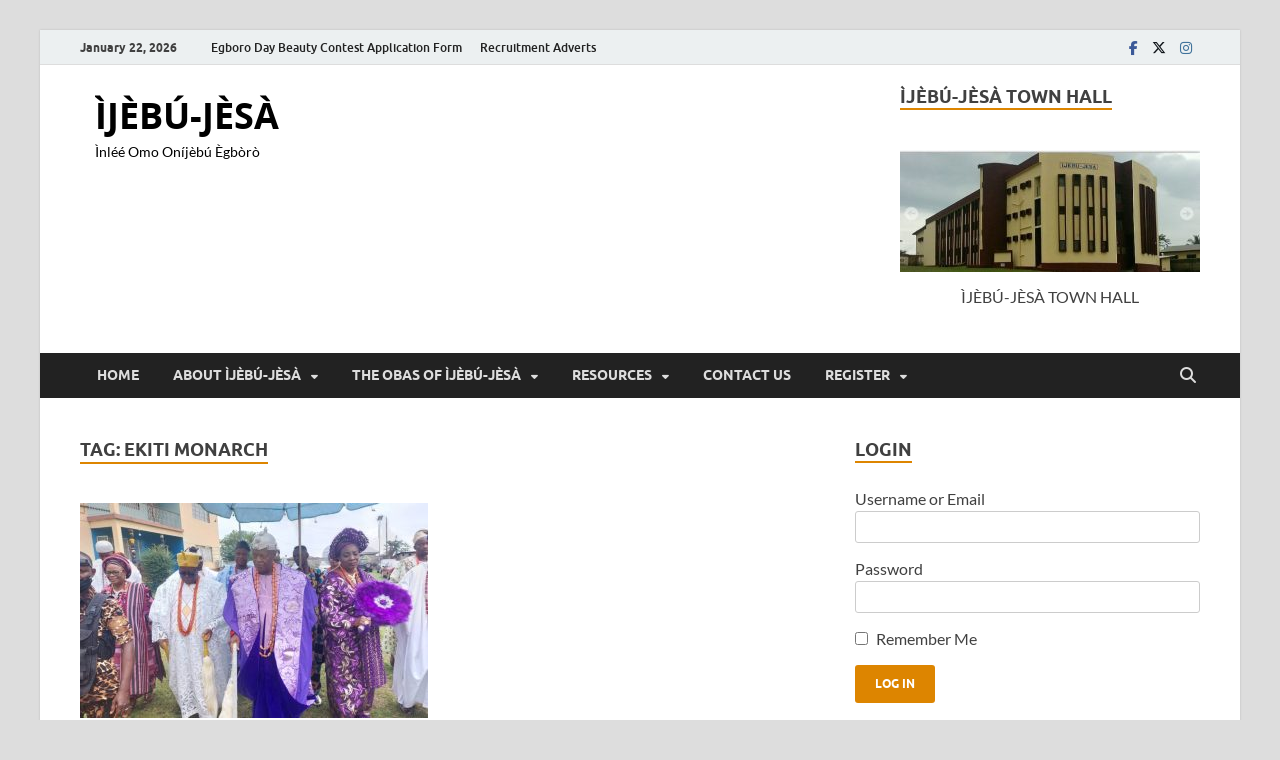

--- FILE ---
content_type: text/html; charset=UTF-8
request_url: https://ijebujesa.org/tag/ekiti-monarch/
body_size: 39806
content:
<!DOCTYPE html>
<html lang="en-US">
<head>
<meta charset="UTF-8">
<meta name="viewport" content="width=device-width, initial-scale=1">
<link rel="profile" href="http://gmpg.org/xfn/11">

<title>EKITI MONARCH &#8211; ÌJÈBÚ-JÈSÀ</title>
	<script type="text/javascript">function theChampLoadEvent(e){var t=window.onload;if(typeof window.onload!="function"){window.onload=e}else{window.onload=function(){t();e()}}}</script>
		<script type="text/javascript">var theChampDefaultLang = 'en_US', theChampCloseIconPath = 'https://ijebujesa.org/wp-content/plugins/super-socializer/images/close.png';</script>
		<script>var theChampSiteUrl = 'https://ijebujesa.org', theChampVerified = 0, theChampEmailPopup = 0, heateorSsMoreSharePopupSearchText = 'Search';</script>
					<script type="text/javascript">var theChampFBCommentUrl = 'https://ijebujesa.org/ekiti-monarch-others-join-elegboro-as-prof-and-dr-mrs-adegun-bag-honourary-chieftaincy/'; var theChampFBCommentColor = 'light'; var theChampFBCommentNumPosts = ''; var theChampFBCommentWidth = '100%'; var theChampFBCommentOrderby = 'social'; var theChampCommentingTabs = "wordpress,facebook,disqus", theChampGpCommentsUrl = 'https://ijebujesa.org/ekiti-monarch-others-join-elegboro-as-prof-and-dr-mrs-adegun-bag-honourary-chieftaincy/', theChampDisqusShortname = '', theChampScEnabledTabs = 'wordpress', theChampScLabel = 'Leave a reply', theChampScTabLabels = {"wordpress":"Default Comments (0)","fb":"Facebook Comments","disqus":"Disqus Comments"}, theChampGpCommentsWidth = 0, theChampCommentingId = 'respond'</script>
						<script> var theChampSharingAjaxUrl = 'https://ijebujesa.org/wp-admin/admin-ajax.php', heateorSsFbMessengerAPI = 'https://www.facebook.com/dialog/send?app_id=595489497242932&display=popup&link=%encoded_post_url%&redirect_uri=%encoded_post_url%',heateorSsWhatsappShareAPI = 'web', heateorSsUrlCountFetched = [], heateorSsSharesText = 'Shares', heateorSsShareText = 'Share', theChampPluginIconPath = 'https://ijebujesa.org/wp-content/plugins/super-socializer/images/logo.png', theChampSaveSharesLocally = 0, theChampHorizontalSharingCountEnable = 1, theChampVerticalSharingCountEnable = 0, theChampSharingOffset = -10, theChampCounterOffset = -10, theChampMobileStickySharingEnabled = 1, heateorSsCopyLinkMessage = "Link copied.";
		var heateorSsVerticalSharingShortUrl = "https://ijebujesa.org/ekiti-monarch-others-join-elegboro-as-prof-and-dr-mrs-adegun-bag-honourary-chieftaincy/";		</script>
			<style type="text/css">
						.the_champ_button_instagram span.the_champ_svg,a.the_champ_instagram span.the_champ_svg{background:radial-gradient(circle at 30% 107%,#fdf497 0,#fdf497 5%,#fd5949 45%,#d6249f 60%,#285aeb 90%)}
					.the_champ_horizontal_sharing .the_champ_svg,.heateor_ss_standard_follow_icons_container .the_champ_svg{
					color: #fff;
				border-width: 0px;
		border-style: solid;
		border-color: transparent;
	}
		.the_champ_horizontal_sharing .theChampTCBackground{
		color:#666;
	}
		.the_champ_horizontal_sharing span.the_champ_svg:hover,.heateor_ss_standard_follow_icons_container span.the_champ_svg:hover{
				border-color: transparent;
	}
		.the_champ_vertical_sharing span.the_champ_svg,.heateor_ss_floating_follow_icons_container span.the_champ_svg{
					color: #fff;
				border-width: 0px;
		border-style: solid;
		border-color: transparent;
	}
		.the_champ_vertical_sharing .theChampTCBackground{
		color:#666;
	}
		.the_champ_vertical_sharing span.the_champ_svg:hover,.heateor_ss_floating_follow_icons_container span.the_champ_svg:hover{
						border-color: transparent;
		}
				div.the_champ_horizontal_sharing .the_champ_square_count{display: block}
			@media screen and (max-width:783px){.the_champ_vertical_sharing{display:none!important}}div.heateor_ss_mobile_footer{display:none;}@media screen and (max-width:783px){div.the_champ_bottom_sharing div.the_champ_sharing_ul .theChampTCBackground{width:100%!important;background-color:white}div.the_champ_bottom_sharing{width:100%!important;left:0!important;}div.the_champ_bottom_sharing a{width:11.111111111111% !important;margin:0!important;padding:0!important;}div.the_champ_bottom_sharing .the_champ_svg{width:100%!important;}div.the_champ_bottom_sharing div.theChampTotalShareCount{font-size:.7em!important;line-height:28px!important}div.the_champ_bottom_sharing div.theChampTotalShareText{font-size:.5em!important;line-height:0px!important}div.heateor_ss_mobile_footer{display:block;height:40px;}.the_champ_bottom_sharing{padding:0!important;display:block!important;width: auto!important;bottom:-2px!important;top: auto!important;}.the_champ_bottom_sharing .the_champ_square_count{line-height: inherit;}.the_champ_bottom_sharing .theChampSharingArrow{display:none;}.the_champ_bottom_sharing .theChampTCBackground{margin-right: 1.1em !important}}</style>
	<meta name='robots' content='max-image-preview:large' />
<link rel="alternate" type="application/rss+xml" title="ÌJÈBÚ-JÈSÀ &raquo; Feed" href="https://ijebujesa.org/feed/" />
<link rel="alternate" type="application/rss+xml" title="ÌJÈBÚ-JÈSÀ &raquo; Comments Feed" href="https://ijebujesa.org/comments/feed/" />
<link rel="alternate" type="application/rss+xml" title="ÌJÈBÚ-JÈSÀ &raquo; EKITI MONARCH Tag Feed" href="https://ijebujesa.org/tag/ekiti-monarch/feed/" />
<style id='wp-img-auto-sizes-contain-inline-css' type='text/css'>
img:is([sizes=auto i],[sizes^="auto," i]){contain-intrinsic-size:3000px 1500px}
/*# sourceURL=wp-img-auto-sizes-contain-inline-css */
</style>
<link rel='stylesheet' id='embed-pdf-viewer-css' href='https://ijebujesa.org/wp-content/plugins/embed-pdf-viewer/css/embed-pdf-viewer.css?ver=2.4.6' type='text/css' media='screen' />
<link rel='stylesheet' id='sgr-css' href='https://ijebujesa.org/wp-content/plugins/simple-google-recaptcha/sgr.css?ver=1665098513' type='text/css' media='all' />
<link rel='stylesheet' id='formidable-css' href='https://ijebujesa.org/wp-content/plugins/formidable/css/formidableforms.css?ver=1141410' type='text/css' media='all' />
<style id='wp-emoji-styles-inline-css' type='text/css'>

	img.wp-smiley, img.emoji {
		display: inline !important;
		border: none !important;
		box-shadow: none !important;
		height: 1em !important;
		width: 1em !important;
		margin: 0 0.07em !important;
		vertical-align: -0.1em !important;
		background: none !important;
		padding: 0 !important;
	}
/*# sourceURL=wp-emoji-styles-inline-css */
</style>
<style id='wp-block-library-inline-css' type='text/css'>
:root{--wp-block-synced-color:#7a00df;--wp-block-synced-color--rgb:122,0,223;--wp-bound-block-color:var(--wp-block-synced-color);--wp-editor-canvas-background:#ddd;--wp-admin-theme-color:#007cba;--wp-admin-theme-color--rgb:0,124,186;--wp-admin-theme-color-darker-10:#006ba1;--wp-admin-theme-color-darker-10--rgb:0,107,160.5;--wp-admin-theme-color-darker-20:#005a87;--wp-admin-theme-color-darker-20--rgb:0,90,135;--wp-admin-border-width-focus:2px}@media (min-resolution:192dpi){:root{--wp-admin-border-width-focus:1.5px}}.wp-element-button{cursor:pointer}:root .has-very-light-gray-background-color{background-color:#eee}:root .has-very-dark-gray-background-color{background-color:#313131}:root .has-very-light-gray-color{color:#eee}:root .has-very-dark-gray-color{color:#313131}:root .has-vivid-green-cyan-to-vivid-cyan-blue-gradient-background{background:linear-gradient(135deg,#00d084,#0693e3)}:root .has-purple-crush-gradient-background{background:linear-gradient(135deg,#34e2e4,#4721fb 50%,#ab1dfe)}:root .has-hazy-dawn-gradient-background{background:linear-gradient(135deg,#faaca8,#dad0ec)}:root .has-subdued-olive-gradient-background{background:linear-gradient(135deg,#fafae1,#67a671)}:root .has-atomic-cream-gradient-background{background:linear-gradient(135deg,#fdd79a,#004a59)}:root .has-nightshade-gradient-background{background:linear-gradient(135deg,#330968,#31cdcf)}:root .has-midnight-gradient-background{background:linear-gradient(135deg,#020381,#2874fc)}:root{--wp--preset--font-size--normal:16px;--wp--preset--font-size--huge:42px}.has-regular-font-size{font-size:1em}.has-larger-font-size{font-size:2.625em}.has-normal-font-size{font-size:var(--wp--preset--font-size--normal)}.has-huge-font-size{font-size:var(--wp--preset--font-size--huge)}.has-text-align-center{text-align:center}.has-text-align-left{text-align:left}.has-text-align-right{text-align:right}.has-fit-text{white-space:nowrap!important}#end-resizable-editor-section{display:none}.aligncenter{clear:both}.items-justified-left{justify-content:flex-start}.items-justified-center{justify-content:center}.items-justified-right{justify-content:flex-end}.items-justified-space-between{justify-content:space-between}.screen-reader-text{border:0;clip-path:inset(50%);height:1px;margin:-1px;overflow:hidden;padding:0;position:absolute;width:1px;word-wrap:normal!important}.screen-reader-text:focus{background-color:#ddd;clip-path:none;color:#444;display:block;font-size:1em;height:auto;left:5px;line-height:normal;padding:15px 23px 14px;text-decoration:none;top:5px;width:auto;z-index:100000}html :where(.has-border-color){border-style:solid}html :where([style*=border-top-color]){border-top-style:solid}html :where([style*=border-right-color]){border-right-style:solid}html :where([style*=border-bottom-color]){border-bottom-style:solid}html :where([style*=border-left-color]){border-left-style:solid}html :where([style*=border-width]){border-style:solid}html :where([style*=border-top-width]){border-top-style:solid}html :where([style*=border-right-width]){border-right-style:solid}html :where([style*=border-bottom-width]){border-bottom-style:solid}html :where([style*=border-left-width]){border-left-style:solid}html :where(img[class*=wp-image-]){height:auto;max-width:100%}:where(figure){margin:0 0 1em}html :where(.is-position-sticky){--wp-admin--admin-bar--position-offset:var(--wp-admin--admin-bar--height,0px)}@media screen and (max-width:600px){html :where(.is-position-sticky){--wp-admin--admin-bar--position-offset:0px}}

/*# sourceURL=wp-block-library-inline-css */
</style><style id='wp-block-paragraph-inline-css' type='text/css'>
.is-small-text{font-size:.875em}.is-regular-text{font-size:1em}.is-large-text{font-size:2.25em}.is-larger-text{font-size:3em}.has-drop-cap:not(:focus):first-letter{float:left;font-size:8.4em;font-style:normal;font-weight:100;line-height:.68;margin:.05em .1em 0 0;text-transform:uppercase}body.rtl .has-drop-cap:not(:focus):first-letter{float:none;margin-left:.1em}p.has-drop-cap.has-background{overflow:hidden}:root :where(p.has-background){padding:1.25em 2.375em}:where(p.has-text-color:not(.has-link-color)) a{color:inherit}p.has-text-align-left[style*="writing-mode:vertical-lr"],p.has-text-align-right[style*="writing-mode:vertical-rl"]{rotate:180deg}
/*# sourceURL=https://ijebujesa.org/wp-includes/blocks/paragraph/style.min.css */
</style>
<style id='global-styles-inline-css' type='text/css'>
:root{--wp--preset--aspect-ratio--square: 1;--wp--preset--aspect-ratio--4-3: 4/3;--wp--preset--aspect-ratio--3-4: 3/4;--wp--preset--aspect-ratio--3-2: 3/2;--wp--preset--aspect-ratio--2-3: 2/3;--wp--preset--aspect-ratio--16-9: 16/9;--wp--preset--aspect-ratio--9-16: 9/16;--wp--preset--color--black: #000000;--wp--preset--color--cyan-bluish-gray: #abb8c3;--wp--preset--color--white: #ffffff;--wp--preset--color--pale-pink: #f78da7;--wp--preset--color--vivid-red: #cf2e2e;--wp--preset--color--luminous-vivid-orange: #ff6900;--wp--preset--color--luminous-vivid-amber: #fcb900;--wp--preset--color--light-green-cyan: #7bdcb5;--wp--preset--color--vivid-green-cyan: #00d084;--wp--preset--color--pale-cyan-blue: #8ed1fc;--wp--preset--color--vivid-cyan-blue: #0693e3;--wp--preset--color--vivid-purple: #9b51e0;--wp--preset--gradient--vivid-cyan-blue-to-vivid-purple: linear-gradient(135deg,rgb(6,147,227) 0%,rgb(155,81,224) 100%);--wp--preset--gradient--light-green-cyan-to-vivid-green-cyan: linear-gradient(135deg,rgb(122,220,180) 0%,rgb(0,208,130) 100%);--wp--preset--gradient--luminous-vivid-amber-to-luminous-vivid-orange: linear-gradient(135deg,rgb(252,185,0) 0%,rgb(255,105,0) 100%);--wp--preset--gradient--luminous-vivid-orange-to-vivid-red: linear-gradient(135deg,rgb(255,105,0) 0%,rgb(207,46,46) 100%);--wp--preset--gradient--very-light-gray-to-cyan-bluish-gray: linear-gradient(135deg,rgb(238,238,238) 0%,rgb(169,184,195) 100%);--wp--preset--gradient--cool-to-warm-spectrum: linear-gradient(135deg,rgb(74,234,220) 0%,rgb(151,120,209) 20%,rgb(207,42,186) 40%,rgb(238,44,130) 60%,rgb(251,105,98) 80%,rgb(254,248,76) 100%);--wp--preset--gradient--blush-light-purple: linear-gradient(135deg,rgb(255,206,236) 0%,rgb(152,150,240) 100%);--wp--preset--gradient--blush-bordeaux: linear-gradient(135deg,rgb(254,205,165) 0%,rgb(254,45,45) 50%,rgb(107,0,62) 100%);--wp--preset--gradient--luminous-dusk: linear-gradient(135deg,rgb(255,203,112) 0%,rgb(199,81,192) 50%,rgb(65,88,208) 100%);--wp--preset--gradient--pale-ocean: linear-gradient(135deg,rgb(255,245,203) 0%,rgb(182,227,212) 50%,rgb(51,167,181) 100%);--wp--preset--gradient--electric-grass: linear-gradient(135deg,rgb(202,248,128) 0%,rgb(113,206,126) 100%);--wp--preset--gradient--midnight: linear-gradient(135deg,rgb(2,3,129) 0%,rgb(40,116,252) 100%);--wp--preset--font-size--small: 13px;--wp--preset--font-size--medium: 20px;--wp--preset--font-size--large: 36px;--wp--preset--font-size--x-large: 42px;--wp--preset--spacing--20: 0.44rem;--wp--preset--spacing--30: 0.67rem;--wp--preset--spacing--40: 1rem;--wp--preset--spacing--50: 1.5rem;--wp--preset--spacing--60: 2.25rem;--wp--preset--spacing--70: 3.38rem;--wp--preset--spacing--80: 5.06rem;--wp--preset--shadow--natural: 6px 6px 9px rgba(0, 0, 0, 0.2);--wp--preset--shadow--deep: 12px 12px 50px rgba(0, 0, 0, 0.4);--wp--preset--shadow--sharp: 6px 6px 0px rgba(0, 0, 0, 0.2);--wp--preset--shadow--outlined: 6px 6px 0px -3px rgb(255, 255, 255), 6px 6px rgb(0, 0, 0);--wp--preset--shadow--crisp: 6px 6px 0px rgb(0, 0, 0);}:where(.is-layout-flex){gap: 0.5em;}:where(.is-layout-grid){gap: 0.5em;}body .is-layout-flex{display: flex;}.is-layout-flex{flex-wrap: wrap;align-items: center;}.is-layout-flex > :is(*, div){margin: 0;}body .is-layout-grid{display: grid;}.is-layout-grid > :is(*, div){margin: 0;}:where(.wp-block-columns.is-layout-flex){gap: 2em;}:where(.wp-block-columns.is-layout-grid){gap: 2em;}:where(.wp-block-post-template.is-layout-flex){gap: 1.25em;}:where(.wp-block-post-template.is-layout-grid){gap: 1.25em;}.has-black-color{color: var(--wp--preset--color--black) !important;}.has-cyan-bluish-gray-color{color: var(--wp--preset--color--cyan-bluish-gray) !important;}.has-white-color{color: var(--wp--preset--color--white) !important;}.has-pale-pink-color{color: var(--wp--preset--color--pale-pink) !important;}.has-vivid-red-color{color: var(--wp--preset--color--vivid-red) !important;}.has-luminous-vivid-orange-color{color: var(--wp--preset--color--luminous-vivid-orange) !important;}.has-luminous-vivid-amber-color{color: var(--wp--preset--color--luminous-vivid-amber) !important;}.has-light-green-cyan-color{color: var(--wp--preset--color--light-green-cyan) !important;}.has-vivid-green-cyan-color{color: var(--wp--preset--color--vivid-green-cyan) !important;}.has-pale-cyan-blue-color{color: var(--wp--preset--color--pale-cyan-blue) !important;}.has-vivid-cyan-blue-color{color: var(--wp--preset--color--vivid-cyan-blue) !important;}.has-vivid-purple-color{color: var(--wp--preset--color--vivid-purple) !important;}.has-black-background-color{background-color: var(--wp--preset--color--black) !important;}.has-cyan-bluish-gray-background-color{background-color: var(--wp--preset--color--cyan-bluish-gray) !important;}.has-white-background-color{background-color: var(--wp--preset--color--white) !important;}.has-pale-pink-background-color{background-color: var(--wp--preset--color--pale-pink) !important;}.has-vivid-red-background-color{background-color: var(--wp--preset--color--vivid-red) !important;}.has-luminous-vivid-orange-background-color{background-color: var(--wp--preset--color--luminous-vivid-orange) !important;}.has-luminous-vivid-amber-background-color{background-color: var(--wp--preset--color--luminous-vivid-amber) !important;}.has-light-green-cyan-background-color{background-color: var(--wp--preset--color--light-green-cyan) !important;}.has-vivid-green-cyan-background-color{background-color: var(--wp--preset--color--vivid-green-cyan) !important;}.has-pale-cyan-blue-background-color{background-color: var(--wp--preset--color--pale-cyan-blue) !important;}.has-vivid-cyan-blue-background-color{background-color: var(--wp--preset--color--vivid-cyan-blue) !important;}.has-vivid-purple-background-color{background-color: var(--wp--preset--color--vivid-purple) !important;}.has-black-border-color{border-color: var(--wp--preset--color--black) !important;}.has-cyan-bluish-gray-border-color{border-color: var(--wp--preset--color--cyan-bluish-gray) !important;}.has-white-border-color{border-color: var(--wp--preset--color--white) !important;}.has-pale-pink-border-color{border-color: var(--wp--preset--color--pale-pink) !important;}.has-vivid-red-border-color{border-color: var(--wp--preset--color--vivid-red) !important;}.has-luminous-vivid-orange-border-color{border-color: var(--wp--preset--color--luminous-vivid-orange) !important;}.has-luminous-vivid-amber-border-color{border-color: var(--wp--preset--color--luminous-vivid-amber) !important;}.has-light-green-cyan-border-color{border-color: var(--wp--preset--color--light-green-cyan) !important;}.has-vivid-green-cyan-border-color{border-color: var(--wp--preset--color--vivid-green-cyan) !important;}.has-pale-cyan-blue-border-color{border-color: var(--wp--preset--color--pale-cyan-blue) !important;}.has-vivid-cyan-blue-border-color{border-color: var(--wp--preset--color--vivid-cyan-blue) !important;}.has-vivid-purple-border-color{border-color: var(--wp--preset--color--vivid-purple) !important;}.has-vivid-cyan-blue-to-vivid-purple-gradient-background{background: var(--wp--preset--gradient--vivid-cyan-blue-to-vivid-purple) !important;}.has-light-green-cyan-to-vivid-green-cyan-gradient-background{background: var(--wp--preset--gradient--light-green-cyan-to-vivid-green-cyan) !important;}.has-luminous-vivid-amber-to-luminous-vivid-orange-gradient-background{background: var(--wp--preset--gradient--luminous-vivid-amber-to-luminous-vivid-orange) !important;}.has-luminous-vivid-orange-to-vivid-red-gradient-background{background: var(--wp--preset--gradient--luminous-vivid-orange-to-vivid-red) !important;}.has-very-light-gray-to-cyan-bluish-gray-gradient-background{background: var(--wp--preset--gradient--very-light-gray-to-cyan-bluish-gray) !important;}.has-cool-to-warm-spectrum-gradient-background{background: var(--wp--preset--gradient--cool-to-warm-spectrum) !important;}.has-blush-light-purple-gradient-background{background: var(--wp--preset--gradient--blush-light-purple) !important;}.has-blush-bordeaux-gradient-background{background: var(--wp--preset--gradient--blush-bordeaux) !important;}.has-luminous-dusk-gradient-background{background: var(--wp--preset--gradient--luminous-dusk) !important;}.has-pale-ocean-gradient-background{background: var(--wp--preset--gradient--pale-ocean) !important;}.has-electric-grass-gradient-background{background: var(--wp--preset--gradient--electric-grass) !important;}.has-midnight-gradient-background{background: var(--wp--preset--gradient--midnight) !important;}.has-small-font-size{font-size: var(--wp--preset--font-size--small) !important;}.has-medium-font-size{font-size: var(--wp--preset--font-size--medium) !important;}.has-large-font-size{font-size: var(--wp--preset--font-size--large) !important;}.has-x-large-font-size{font-size: var(--wp--preset--font-size--x-large) !important;}
/*# sourceURL=global-styles-inline-css */
</style>

<style id='classic-theme-styles-inline-css' type='text/css'>
/*! This file is auto-generated */
.wp-block-button__link{color:#fff;background-color:#32373c;border-radius:9999px;box-shadow:none;text-decoration:none;padding:calc(.667em + 2px) calc(1.333em + 2px);font-size:1.125em}.wp-block-file__button{background:#32373c;color:#fff;text-decoration:none}
/*# sourceURL=/wp-includes/css/classic-themes.min.css */
</style>
<link rel='stylesheet' id='contact-form-7-css' href='https://ijebujesa.org/wp-content/plugins/contact-form-7/includes/css/styles.css?ver=6.1.4' type='text/css' media='all' />
<link rel='stylesheet' id='pff-paystack-style-css' href='https://ijebujesa.org/wp-content/plugins/payment-forms-for-paystack//assets/css/pff-paystack.css?ver=4.0.5' type='text/css' media='all' />
<link rel='stylesheet' id='pff-paystack-font-awesome-css' href='https://ijebujesa.org/wp-content/plugins/payment-forms-for-paystack//assets/css/font-awesome.min.css?ver=4.0.5' type='text/css' media='all' />
<link rel='stylesheet' id='wp-video-popup-css' href='https://ijebujesa.org/wp-content/plugins/responsive-youtube-vimeo-popup/assets/css/wp-video-popup.css?ver=2.10.3' type='text/css' media='all' />
<link rel='stylesheet' id='super-rss-reader-css' href='https://ijebujesa.org/wp-content/plugins/super-rss-reader/public/css/style.min.css?ver=5.4' type='text/css' media='all' />
<link rel='stylesheet' id='ctdb-style-css' href='https://ijebujesa.org/wp-content/plugins/wp-discussion-board/assets/css/style.css?ver=2.5.6' type='text/css' media='all' />
<link rel='stylesheet' id='dashicons-css' href='https://ijebujesa.org/wp-includes/css/dashicons.min.css?ver=6.9' type='text/css' media='all' />
<link rel='stylesheet' id='hitmag-fonts-css' href='https://ijebujesa.org/wp-content/themes/hitmag/css/fonts.css' type='text/css' media='all' />
<link rel='stylesheet' id='hitmag-font-awesome-css' href='https://ijebujesa.org/wp-content/themes/hitmag/css/all.min.css?ver=6.5.1' type='text/css' media='all' />
<link rel='stylesheet' id='hitmag-style-css' href='https://ijebujesa.org/wp-content/themes/hitmag/style.css?ver=1.3.8' type='text/css' media='all' />
<link rel='stylesheet' id='simple-social-icons-font-css' href='https://ijebujesa.org/wp-content/plugins/simple-social-icons/css/style.css?ver=4.0.0' type='text/css' media='all' />
<link rel='stylesheet' id='wpzoom-social-icons-socicon-css' href='https://ijebujesa.org/wp-content/plugins/social-icons-widget-by-wpzoom/assets/css/wpzoom-socicon.css?ver=1768482976' type='text/css' media='all' />
<link rel='stylesheet' id='wpzoom-social-icons-genericons-css' href='https://ijebujesa.org/wp-content/plugins/social-icons-widget-by-wpzoom/assets/css/genericons.css?ver=1768482976' type='text/css' media='all' />
<link rel='stylesheet' id='wpzoom-social-icons-academicons-css' href='https://ijebujesa.org/wp-content/plugins/social-icons-widget-by-wpzoom/assets/css/academicons.min.css?ver=1768482976' type='text/css' media='all' />
<link rel='stylesheet' id='wpzoom-social-icons-font-awesome-3-css' href='https://ijebujesa.org/wp-content/plugins/social-icons-widget-by-wpzoom/assets/css/font-awesome-3.min.css?ver=1768482976' type='text/css' media='all' />
<link rel='stylesheet' id='wpzoom-social-icons-styles-css' href='https://ijebujesa.org/wp-content/plugins/social-icons-widget-by-wpzoom/assets/css/wpzoom-social-icons-styles.css?ver=1768482976' type='text/css' media='all' />
<link rel='stylesheet' id='the_champ_frontend_css-css' href='https://ijebujesa.org/wp-content/plugins/super-socializer/css/front.css?ver=7.14.5' type='text/css' media='all' />
<link rel='preload' as='font'  id='wpzoom-social-icons-font-academicons-woff2-css' href='https://ijebujesa.org/wp-content/plugins/social-icons-widget-by-wpzoom/assets/font/academicons.woff2?v=1.9.2'  type='font/woff2' crossorigin />
<link rel='preload' as='font'  id='wpzoom-social-icons-font-fontawesome-3-woff2-css' href='https://ijebujesa.org/wp-content/plugins/social-icons-widget-by-wpzoom/assets/font/fontawesome-webfont.woff2?v=4.7.0'  type='font/woff2' crossorigin />
<link rel='preload' as='font'  id='wpzoom-social-icons-font-genericons-woff-css' href='https://ijebujesa.org/wp-content/plugins/social-icons-widget-by-wpzoom/assets/font/Genericons.woff'  type='font/woff' crossorigin />
<link rel='preload' as='font'  id='wpzoom-social-icons-font-socicon-woff2-css' href='https://ijebujesa.org/wp-content/plugins/social-icons-widget-by-wpzoom/assets/font/socicon.woff2?v=4.5.4'  type='font/woff2' crossorigin />
<link rel='stylesheet' id='wppb_stylesheet-css' href='https://ijebujesa.org/wp-content/plugins/profile-builder/assets/css/style-front-end.css?ver=3.15.2' type='text/css' media='all' />
<script type="text/javascript" id="sgr-js-extra">
/* <![CDATA[ */
var sgr = {"sgr_site_key":"6Lc0JAAVAAAAAFhELHoJTe3X8KK-VOq96rrqqyHs"};
//# sourceURL=sgr-js-extra
/* ]]> */
</script>
<script type="text/javascript" src="https://ijebujesa.org/wp-content/plugins/simple-google-recaptcha/sgr.js?ver=1665098513" id="sgr-js"></script>
<script type="text/javascript" src="https://ijebujesa.org/wp-content/plugins/1and1-wordpress-assistant/js/cookies.js?ver=6.9" id="1and1-wp-cookies-js"></script>
<script type="text/javascript" src="https://ijebujesa.org/wp-includes/js/jquery/jquery.min.js?ver=3.7.1" id="jquery-core-js"></script>
<script type="text/javascript" src="https://ijebujesa.org/wp-includes/js/jquery/jquery-migrate.min.js?ver=3.4.1" id="jquery-migrate-js"></script>
<script type="text/javascript" src="https://ijebujesa.org/wp-content/plugins/super-rss-reader/public/js/jquery.easy-ticker.min.js?ver=5.4" id="jquery-easy-ticker-js"></script>
<script type="text/javascript" src="https://ijebujesa.org/wp-content/plugins/super-rss-reader/public/js/script.min.js?ver=5.4" id="super-rss-reader-js"></script>
<link rel="https://api.w.org/" href="https://ijebujesa.org/wp-json/" /><link rel="alternate" title="JSON" type="application/json" href="https://ijebujesa.org/wp-json/wp/v2/tags/34" /><link rel="EditURI" type="application/rsd+xml" title="RSD" href="https://ijebujesa.org/xmlrpc.php?rsd" />
<meta name="generator" content="WordPress 6.9" />
			<!-- DO NOT COPY THIS SNIPPET! Start of Page Analytics Tracking for HubSpot WordPress plugin v11.3.37-->
			<script class="hsq-set-content-id" data-content-id="listing-page">
				var _hsq = _hsq || [];
				_hsq.push(["setContentType", "listing-page"]);
			</script>
			<!-- DO NOT COPY THIS SNIPPET! End of Page Analytics Tracking for HubSpot WordPress plugin -->
			<script type="text/javascript">
           	 	var ajaxurl = "https://ijebujesa.org/wp-admin/admin-ajax.php";
         	</script>		<style type="text/css">
			
			button,
			input[type="button"],
			input[type="reset"],
			input[type="submit"] {
				background: #dd8500;
			}

            .th-readmore {
                background: #dd8500;
            }           

            a:hover {
                color: #dd8500;
            } 

            .main-navigation a:hover {
                background-color: #dd8500;
            }

            .main-navigation .current_page_item > a,
            .main-navigation .current-menu-item > a,
            .main-navigation .current_page_ancestor > a,
            .main-navigation .current-menu-ancestor > a {
                background-color: #dd8500;
            }

            #main-nav-button:hover {
                background-color: #dd8500;
            }

            .post-navigation .post-title:hover {
                color: #dd8500;
            }

            .top-navigation a:hover {
                color: #dd8500;
            }

            .top-navigation ul ul a:hover {
                background: #dd8500;
            }

            #top-nav-button:hover {
                color: #dd8500;
            }

            .responsive-mainnav li a:hover,
            .responsive-topnav li a:hover {
                background: #dd8500;
            }

            #hm-search-form .search-form .search-submit {
                background-color: #dd8500;
            }

            .nav-links .current {
                background: #dd8500;
            }

            .is-style-hitmag-widget-title,
            .elementor-widget-container h5,
            .widgettitle,
            .widget-title {
                border-bottom: 2px solid #dd8500;
            }

            .footer-widget-title {
                border-bottom: 2px solid #dd8500;
            }

            .widget-area a:hover {
                color: #dd8500;
            }

            .footer-widget-area .widget a:hover {
                color: #dd8500;
            }

            .site-info a:hover {
                color: #dd8500;
            }

            .wp-block-search .wp-block-search__button,
            .search-form .search-submit {
                background: #dd8500;
            }

            .hmb-entry-title a:hover {
                color: #dd8500;
            }

            .hmb-entry-meta a:hover,
            .hms-meta a:hover {
                color: #dd8500;
            }

            .hms-title a:hover {
                color: #dd8500;
            }

            .hmw-grid-post .post-title a:hover {
                color: #dd8500;
            }

            .footer-widget-area .hmw-grid-post .post-title a:hover,
            .footer-widget-area .hmb-entry-title a:hover,
            .footer-widget-area .hms-title a:hover {
                color: #dd8500;
            }

            .hm-tabs-wdt .ui-state-active {
                border-bottom: 2px solid #dd8500;
            }

            a.hm-viewall {
                background: #dd8500;
            }

            #hitmag-tags a,
            .widget_tag_cloud .tagcloud a {
                background: #dd8500;
            }

            .site-title a {
                color: #dd8500;
            }

            .hitmag-post .entry-title a:hover {
                color: #dd8500;
            }

            .hitmag-post .entry-meta a:hover {
                color: #dd8500;
            }

            .cat-links a {
                color: #dd8500;
            }

            .hitmag-single .entry-meta a:hover {
                color: #dd8500;
            }

            .hitmag-single .author a:hover {
                color: #dd8500;
            }

            .hm-author-content .author-posts-link {
                color: #dd8500;
            }

            .hm-tags-links a:hover {
                background: #dd8500;
            }

            .hm-tagged {
                background: #dd8500;
            }

            .hm-edit-link a.post-edit-link {
                background: #dd8500;
            }

            .arc-page-title {
                border-bottom: 2px solid #dd8500;
            }

            .srch-page-title {
                border-bottom: 2px solid #dd8500;
            }

            .hm-slider-details .cat-links {
                background: #dd8500;
            }

            .hm-rel-post .post-title a:hover {
                color: #dd8500;
            }

            .comment-author a {
                color: #dd8500;
            }

            .comment-metadata a:hover,
            .comment-metadata a:focus,
            .pingback .comment-edit-link:hover,
            .pingback .comment-edit-link:focus {
                color: #dd8500;
            }

            .comment-reply-link:hover,
            .comment-reply-link:focus {
                background: #dd8500;
            }

            .required {
                color: #dd8500;
            }

            blockquote {
                border-left: 3px solid #dd8500;
            }

            .comment-reply-title small a:before {
                color: #dd8500;
            }
            
            .woocommerce ul.products li.product h3:hover,
            .woocommerce-widget-area ul li a:hover,
            .woocommerce-loop-product__title:hover {
                color: #dd8500;
            }

            .woocommerce-product-search input[type="submit"],
            .woocommerce #respond input#submit, 
            .woocommerce a.button, 
            .woocommerce button.button, 
            .woocommerce input.button,
            .woocommerce nav.woocommerce-pagination ul li a:focus,
            .woocommerce nav.woocommerce-pagination ul li a:hover,
            .woocommerce nav.woocommerce-pagination ul li span.current,
            .woocommerce span.onsale,
            .woocommerce-widget-area .widget-title,
            .woocommerce #respond input#submit.alt,
            .woocommerce a.button.alt,
            .woocommerce button.button.alt,
            .woocommerce input.button.alt {
                background: #dd8500;
            }
            
            .wp-block-quote,
            .wp-block-quote:not(.is-large):not(.is-style-large) {
                border-left: 3px solid #dd8500;
            }		</style>
	<link rel="preconnect" href="//code.tidio.co">	<style type="text/css">

			.site-title a,
		.site-description {
			color: #000000;
		}
	
	</style>
	<link rel="icon" href="https://ijebujesa.org/wp-content/uploads/2019/11/elegboro-logo-150x150.jpeg" sizes="32x32" />
<link rel="icon" href="https://ijebujesa.org/wp-content/uploads/2019/11/elegboro-logo.jpeg" sizes="192x192" />
<link rel="apple-touch-icon" href="https://ijebujesa.org/wp-content/uploads/2019/11/elegboro-logo.jpeg" />
<meta name="msapplication-TileImage" content="https://ijebujesa.org/wp-content/uploads/2019/11/elegboro-logo.jpeg" />
<style id="kirki-inline-styles"></style><link rel='stylesheet' id='mediaelement-css' href='https://ijebujesa.org/wp-includes/js/mediaelement/mediaelementplayer-legacy.min.css?ver=4.2.17' type='text/css' media='all' />
<link rel='stylesheet' id='wp-mediaelement-css' href='https://ijebujesa.org/wp-includes/js/mediaelement/wp-mediaelement.min.css?ver=6.9' type='text/css' media='all' />
</head>

<body class="archive tag tag-ekiti-monarch tag-34 wp-embed-responsive wp-theme-hitmag fl-builder-lite-2-9-4-2 fl-no-js ctdb-layout-classic ctdb-archive-layout-classic ctdb-hitmag ctdb-user-can-view ctdb-user-cannot-post hfeed th-right-sidebar">



<div id="page" class="site hitmag-wrapper">
	<a class="skip-link screen-reader-text" href="#content">Skip to content</a>

	
	<header id="masthead" class="site-header" role="banner">

		
							<div class="hm-topnavbutton">
					<div class="hm-nwrap">
												<a href="#" class="navbutton" id="top-nav-button">
							<span class="top-nav-btn-lbl">Top Menu</span>						</a>
					</div>	
				</div>
				<div class="responsive-topnav"></div>					
			
			<div class="hm-top-bar">
				<div class="hm-container">
					
											<div class="hm-date">January 22, 2026</div>
					
											<div id="top-navigation" class="top-navigation">
							<div class="menu-top-menu-container"><ul id="top-menu" class="menu"><li id="menu-item-1432" class="menu-item menu-item-type-post_type menu-item-object-page menu-item-1432"><a href="https://ijebujesa.org/egboro-day-beauty-contest-application-form/">Egboro Day Beauty Contest Application Form</a></li>
<li id="menu-item-165" class="menu-item menu-item-type-post_type menu-item-object-page menu-item-165"><a href="https://ijebujesa.org/recruitment-adverts/">Recruitment Adverts</a></li>
</ul></div>					
						</div>		
					
					<div class="hm-social-menu"><div id="hm-menu-social" class="menu"><ul id="menu-social-items" class="menu-items"><li id="menu-item-1246" class="menu-item menu-item-type-custom menu-item-object-custom menu-item-1246"><a href="https://www.facebook.com/wordpress"><span class="screen-reader-text">FaceBook</span></a></li>
<li id="menu-item-1247" class="menu-item menu-item-type-custom menu-item-object-custom menu-item-1247"><a href="https://twitter.com/wordpress"><span class="screen-reader-text">Twitter</span></a></li>
<li id="menu-item-1248" class="menu-item menu-item-type-custom menu-item-object-custom menu-item-1248"><a href="https://www.instagram.com/explore/tags/wordcamp/"><span class="screen-reader-text">Instagram</span></a></li>
<li id="menu-item-1327" class="menu-item menu-item-type-post_type menu-item-object-page menu-item-1327"><a href="https://ijebujesa.org/oba-engr-moses-oluwafemi-agunsoye-abikehin-ekun-agunsoye-ii-2017-present/"><span class="screen-reader-text">Oba (Engr.) Moses Oluwafemi Agunsoye, Abikehin-Ekun Agunsoye II (2017 – Present)</span></a></li>
<li id="menu-item-1429" class="menu-item menu-item-type-post_type menu-item-object-page menu-item-1429"><a href="https://ijebujesa.org/egboro-day-beauty-contest-application-form/"><span class="screen-reader-text">Egboro Day Beauty Contest Application Form</span></a></li>
</ul></div></div>
				</div><!-- .hm-container -->
			</div><!-- .hm-top-bar -->

		
		
		<div class="header-main-area ">
			<div class="hm-container">
			<div class="site-branding">
				<div class="site-branding-content">
					<div class="hm-logo">
											</div><!-- .hm-logo -->

					<div class="hm-site-title">
													<p class="site-title"><a href="https://ijebujesa.org/" rel="home">ÌJÈBÚ-JÈSÀ</a></p>
													<p class="site-description">Ìnléé Omo Oníjèbú Ègbòrò</p>
											</div><!-- .hm-site-title -->
				</div><!-- .site-branding-content -->
			</div><!-- .site-branding -->

			
			<div class="hm-header-sidebar"><aside id="media_image-3" class="widget widget_media_image"><h4 class="widget-title">ÌJÈBÚ-JÈSÀ TOWN HALL</h4><figure style="width: 300px" class="wp-caption alignnone"><img width="300" height="122" src="https://ijebujesa.org/wp-content/uploads/2019/11/town-hall-300x122.jpg" class="image wp-image-11  attachment-medium size-medium" alt="" style="max-width: 100%; height: auto;" title="Town Hall" decoding="async" srcset="https://ijebujesa.org/wp-content/uploads/2019/11/town-hall-300x122.jpg 300w, https://ijebujesa.org/wp-content/uploads/2019/11/town-hall.jpg 676w" sizes="(max-width: 300px) 100vw, 300px" /><figcaption class="wp-caption-text"> ÌJÈBÚ-JÈSÀ TOWN HALL</figcaption></figure></aside></div>			</div><!-- .hm-container -->
		</div><!-- .header-main-area -->

		
		<div class="hm-nav-container">
			<nav id="site-navigation" class="main-navigation" role="navigation">
				<div class="hm-container">
					<div class="menu-menu-container"><ul id="primary-menu" class="menu"><li id="menu-item-76" class="menu-item menu-item-type-custom menu-item-object-custom menu-item-home menu-item-76"><a href="http://ijebujesa.org">HOME</a></li>
<li id="menu-item-51" class="menu-item menu-item-type-post_type menu-item-object-page menu-item-has-children menu-item-51"><a href="https://ijebujesa.org/about-us/">ABOUT ÌJÈBÚ-JÈSÀ</a>
<ul class="sub-menu">
	<li id="menu-item-120" class="menu-item menu-item-type-post_type menu-item-object-page menu-item-120"><a href="https://ijebujesa.org/itan-kukuru-fun-isedale-ilu-ijebu-jesa/">ITAN ISEDALE ÌJÈBÚ-JÈSÀ</a></li>
	<li id="menu-item-143" class="menu-item menu-item-type-post_type menu-item-object-page menu-item-143"><a href="https://ijebujesa.org/the-oriki-of-ijebu-jesa/">THE ORIKI OF ÌJÈBÚ-JÈSÀ</a></li>
	<li id="menu-item-688" class="menu-item menu-item-type-post_type menu-item-object-page menu-item-688"><a href="https://ijebujesa.org/traditional-cultural-festivals-in-egboroland/">TRADITIONAL CULTURAL FESTIVALS IN ÈGBÒRÒLAND</a></li>
	<li id="menu-item-691" class="menu-item menu-item-type-post_type menu-item-object-page menu-item-691"><a href="https://ijebujesa.org/traditional-drums-and-dances-in-egboroland/">TRADITIONAL DRUMS AND DANCES IN ÈGBÒRÒLAND</a></li>
	<li id="menu-item-146" class="menu-item menu-item-type-post_type menu-item-object-page menu-item-146"><a href="https://ijebujesa.org/ijebu-jesa-families%ef%bb%bf/">ÌJÈBÚ-JÈSÀ FAMILIES﻿</a></li>
	<li id="menu-item-50" class="menu-item menu-item-type-post_type menu-item-object-page menu-item-50"><a href="https://ijebujesa.org/our-people/">OUR PEOPLE</a></li>
</ul>
</li>
<li id="menu-item-45" class="menu-item menu-item-type-post_type menu-item-object-page menu-item-has-children menu-item-45"><a href="https://ijebujesa.org/the-obas/">THE OBAS OF ÌJÈBÚ-JÈSÀ</a>
<ul class="sub-menu">
	<li id="menu-item-1326" class="menu-item menu-item-type-post_type menu-item-object-page menu-item-1326"><a href="https://ijebujesa.org/oba-engr-moses-oluwafemi-agunsoye-abikehin-ekun-agunsoye-ii-2017-present/">Oba (Engr.) Moses Oluwafemi Agunsoye, Abikehin-Ekun Agunsoye II (2017 – Present)</a></li>
	<li id="menu-item-91" class="menu-item menu-item-type-post_type menu-item-object-page menu-item-91"><a href="https://ijebujesa.org/oba-taiwo-aribisala/">OBA TAIWO ARIBISALA, AJIGITERI II (1996-2017)</a></li>
	<li id="menu-item-100" class="menu-item menu-item-type-post_type menu-item-object-page menu-item-100"><a href="https://ijebujesa.org/oba-ajayi-palmer/">OBA AJAYI PALMER, AJIFOLOKUN II (1974-1996)</a></li>
	<li id="menu-item-105" class="menu-item menu-item-type-post_type menu-item-object-page menu-item-105"><a href="https://ijebujesa.org/oba-michael-kuye-arojojoye-ii/">OBA MICHAEL KUYE ARÓJÒJOYÈ, II  (1947-1973)</a></li>
	<li id="menu-item-125" class="menu-item menu-item-type-post_type menu-item-object-page menu-item-125"><a href="https://ijebujesa.org/oba-amolese-ogbaruku-ii-1929-1946/">OBA AMOLESE, OGBARUKU II (1929-1946)</a></li>
	<li id="menu-item-131" class="menu-item menu-item-type-post_type menu-item-object-page menu-item-131"><a href="https://ijebujesa.org/oba-arojojoye-i-1910-1929/">OBA ARÓJÒJOYÈ, I (1910-1929)</a></li>
	<li id="menu-item-135" class="menu-item menu-item-type-post_type menu-item-object-page menu-item-135"><a href="https://ijebujesa.org/oba-erinfowojura-atobatele%ef%bb%bf/">OBA ERINFOWOJURA ATOBATELE﻿, (1907-1910)</a></li>
	<li id="menu-item-49" class="menu-item menu-item-type-post_type menu-item-object-page menu-item-49"><a href="https://ijebujesa.org/traditional-chiefs/">TRADITIONAL CHIEFS</a></li>
	<li id="menu-item-55" class="menu-item menu-item-type-post_type menu-item-object-page menu-item-55"><a href="https://ijebujesa.org/administration/">LOCAL ADMINISTRATION</a></li>
</ul>
</li>
<li id="menu-item-54" class="menu-item menu-item-type-post_type menu-item-object-page current_page_parent menu-item-has-children menu-item-54"><a href="https://ijebujesa.org/events/">RESOURCES</a>
<ul class="sub-menu">
	<li id="menu-item-1254" class="menu-item menu-item-type-custom menu-item-object-custom menu-item-1254"><a href="https://projects.ijebujesa.org/">Ègbòrò Community Development Projects</a></li>
	<li id="menu-item-403" class="menu-item menu-item-type-post_type menu-item-object-page menu-item-403"><a href="https://ijebujesa.org/businesses-organizations/">BUSINESSES &#038; ORGANISATIONS</a></li>
	<li id="menu-item-694" class="menu-item menu-item-type-post_type menu-item-object-page menu-item-has-children menu-item-694"><a href="https://ijebujesa.org/advent-of-formal-education-in-egboroland/">FORMAL EDUCATION IN ÈGBÒRÒLAND</a>
	<ul class="sub-menu">
		<li id="menu-item-622" class="menu-item menu-item-type-post_type menu-item-object-page menu-item-622"><a href="https://ijebujesa.org/ijebu-jesa-grammar-school/">ÌJẸ̀BÚ-JẸ̀ṢÀ GRAMMAR SCHOOL</a></li>
	</ul>
</li>
	<li id="menu-item-46" class="menu-item menu-item-type-post_type menu-item-object-page menu-item-has-children menu-item-46"><a href="https://ijebujesa.org/religion/">RELIGION</a>
	<ul class="sub-menu">
		<li id="menu-item-483" class="menu-item menu-item-type-post_type menu-item-object-page menu-item-483"><a href="https://ijebujesa.org/christianity/">Anglican Church</a></li>
		<li id="menu-item-490" class="menu-item menu-item-type-post_type menu-item-object-page menu-item-490"><a href="https://ijebujesa.org/other-churches/">Baptist Church</a></li>
		<li id="menu-item-486" class="menu-item menu-item-type-post_type menu-item-object-page menu-item-486"><a href="https://ijebujesa.org/islam/">ISLAM</a></li>
		<li id="menu-item-685" class="menu-item menu-item-type-post_type menu-item-object-page menu-item-685"><a href="https://ijebujesa.org/traditional-religions-in-egboroland/">TRADITIONAL RELIGIONS IN ÈGBÒRÒLAND</a></li>
	</ul>
</li>
	<li id="menu-item-620" class="menu-item menu-item-type-custom menu-item-object-custom menu-item-has-children menu-item-620"><a href="#">FOUNDATIONS</a>
	<ul class="sub-menu">
		<li id="menu-item-613" class="menu-item menu-item-type-post_type menu-item-object-page menu-item-613"><a href="https://ijebujesa.org/abc-foundation/">ABC FOUNDATION</a></li>
		<li id="menu-item-617" class="menu-item menu-item-type-post_type menu-item-object-page menu-item-617"><a href="https://ijebujesa.org/agbec-foundation/">AGBEC FOUNDATION</a></li>
		<li id="menu-item-705" class="menu-item menu-item-type-post_type menu-item-object-page menu-item-705"><a href="https://ijebujesa.org/aribisala-care-foundation/">Aribisala Care Foundation</a></li>
	</ul>
</li>
	<li id="menu-item-479" class="menu-item menu-item-type-post_type menu-item-object-page menu-item-479"><a href="https://ijebujesa.org/health-care-facilities/">HEALTH CARE FACILITIES</a></li>
	<li id="menu-item-499" class="menu-item menu-item-type-custom menu-item-object-custom menu-item-has-children menu-item-499"><a href="#">CLUBS/SOCIETIES</a>
	<ul class="sub-menu">
		<li id="menu-item-502" class="menu-item menu-item-type-post_type menu-item-object-page menu-item-502"><a href="https://ijebujesa.org/ijuc/">IJUC</a></li>
		<li id="menu-item-511" class="menu-item menu-item-type-post_type menu-item-object-page menu-item-511"><a href="https://ijebujesa.org/ijsc/">IJSC</a></li>
		<li id="menu-item-699" class="menu-item menu-item-type-post_type menu-item-object-page menu-item-699"><a href="https://ijebujesa.org/the-ijebu-jesa-recreation-club/">IJRC</a></li>
	</ul>
</li>
	<li id="menu-item-348" class="menu-item menu-item-type-post_type menu-item-object-page menu-item-348"><a href="https://ijebujesa.org/photo-gallery/">PHOTO GALLERY</a></li>
</ul>
</li>
<li id="menu-item-52" class="menu-item menu-item-type-post_type menu-item-object-page menu-item-52"><a href="https://ijebujesa.org/contact-us/">Contact Us</a></li>
<li id="menu-item-63" class="menu-item menu-item-type-post_type menu-item-object-page menu-item-has-children menu-item-63"><a href="https://ijebujesa.org/register/">Register</a>
<ul class="sub-menu">
	<li id="menu-item-67" class="menu-item menu-item-type-post_type menu-item-object-page menu-item-67"><a href="https://ijebujesa.org/log-in/">Log In</a></li>
	<li id="menu-item-65" class="menu-item menu-item-type-post_type menu-item-object-page menu-item-65"><a href="https://ijebujesa.org/edit-profile/">Edit Profile</a></li>
</ul>
</li>
</ul></div>					
											<div class="hm-search-button-icon"></div>
						<div class="hm-search-box-container">
							<div class="hm-search-box">
								<form role="search" method="get" class="search-form" action="https://ijebujesa.org/">
				<label>
					<span class="screen-reader-text">Search for:</span>
					<input type="search" class="search-field" placeholder="Search &hellip;" value="" name="s" />
				</label>
				<input type="submit" class="search-submit" value="Search" />
			</form>							</div><!-- th-search-box -->
						</div><!-- .th-search-box-container -->
									</div><!-- .hm-container -->
			</nav><!-- #site-navigation -->
			<div class="hm-nwrap">
								<a href="#" class="navbutton" id="main-nav-button">
					<span class="main-nav-btn-lbl">Main Menu</span>				</a>
			</div>
			<div class="responsive-mainnav"></div>
		</div><!-- .hm-nav-container -->

		
	</header><!-- #masthead -->

	
	<div id="content" class="site-content">
		<div class="hm-container">

<div id="primary" class="content-area">
	<main id="main" class="site-main" role="main">

		
		
			<header class="page-header">
				<h1 class="page-title arc-page-title">Tag: <span>EKITI MONARCH</span></h1>			</header><!-- .page-header -->

			<div class="posts-wrap th-grid-2">
<article id="post-1386" class="hitmag-post post-1386 post type-post status-publish format-standard has-post-thumbnail hentry category-community-news tag-adegun tag-chieftaincy tag-ekiti-monarch">

		
			<a href="https://ijebujesa.org/ekiti-monarch-others-join-elegboro-as-prof-and-dr-mrs-adegun-bag-honourary-chieftaincy/" title="EKITI MONARCH, OTHERS JOIN ELEGBORO AS PROF AND DR (MRS) ADEGUN BAG HONOURARY CHIEFTAINCY">
			<div class="archive-thumb">
			<img width="348" height="215" src="https://ijebujesa.org/wp-content/uploads/2022/08/WhatsApp-Image-2022-08-01-at-10.35.52-AM-1-348x215.jpeg" class="attachment-hitmag-grid size-hitmag-grid wp-post-image" alt="" decoding="async" fetchpriority="high" />			</div><!-- .archive-thumb -->
		</a>
		
	<div class="archive-content">
		<header class="entry-header">
			<div class="cat-links"><a href="https://ijebujesa.org/category/community-news/" rel="category tag">Community News</a></div><h3 class="entry-title"><a href="https://ijebujesa.org/ekiti-monarch-others-join-elegboro-as-prof-and-dr-mrs-adegun-bag-honourary-chieftaincy/" rel="bookmark">EKITI MONARCH, OTHERS JOIN ELEGBORO AS PROF AND DR (MRS) ADEGUN BAG HONOURARY CHIEFTAINCY</a></h3>			<div class="entry-meta">
				<span class="posted-on"><a href="https://ijebujesa.org/ekiti-monarch-others-join-elegboro-as-prof-and-dr-mrs-adegun-bag-honourary-chieftaincy/" rel="bookmark"><time class="entry-date published" datetime="2022-08-01T10:42:04+01:00">August 1, 2022</time><time class="updated" datetime="2022-08-01T10:43:02+01:00">August 1, 2022</time></a></span><span class="meta-sep"> - </span><span class="byline"> by <span class="author vcard"><a class="url fn n" href="https://ijebujesa.org/author/ijebu_jesa_admin/">Ijebu_Jesa_Admin</a></span></span><span class="meta-sep"> - </span><span class="comments-link"><a href="https://ijebujesa.org/ekiti-monarch-others-join-elegboro-as-prof-and-dr-mrs-adegun-bag-honourary-chieftaincy/#respond">Leave a Comment</a></span>			</div><!-- .entry-meta -->
					</header><!-- .entry-header -->

		<div class="entry-summary">
			<p>Saturday 30th July 2022 will go down in history as one of the few days that the ancient town of Ijebu-Jesa witnessed the influx of erudite scholars from across Nigeria &hellip; </p>
					<a href="https://ijebujesa.org/ekiti-monarch-others-join-elegboro-as-prof-and-dr-mrs-adegun-bag-honourary-chieftaincy/" class="th-readmore"><span class="screen-reader-text">EKITI MONARCH, OTHERS JOIN ELEGBORO AS PROF AND DR (MRS) ADEGUN BAG HONOURARY CHIEFTAINCY</span> Read More</a>
				
		</div><!-- .entry-summary -->
		
	</div><!-- .archive-content -->

	
</article><!-- #post-## --></div><!-- .posts-wrap -->
		
	</main><!-- #main -->
</div><!-- #primary -->


<aside id="secondary" class="widget-area" role="complementary">

	
	<section id="wppb-login-widget-2" class="widget login"><h4 class="widget-title">Login</h4><div id="wppb-login-wrap" class="wppb-user-forms">
		<form name="wppb-loginform" id="wppb-loginform" class="" action="https://ijebujesa.org/tag/ekiti-monarch/" method="post">
			
			<p class="wppb-form-field login-username">
				<label for="wppb_user_login">Username or Email</label>
				<input type="text" name="log" id="wppb_user_login" class="input" value="" size="20" />
			</p>
			<p class="wppb-form-field login-password">
				<label for="wppb_user_pass">Password</label>
				<span class="wppb-password-field-container">
				    <input type="password" name="pwd" id="wppb_user_pass" class="input" value="" size="20" />
				     <!-- add the HTML for the visibility toggle -->
				</span>
            </p>
			
			
			<p class="wppb-form-field login-remember"><input name="rememberme" type="checkbox" id="rememberme" value="forever" /><label for="rememberme">Remember Me</label></p>
			<p class="login-submit">
				<input type="submit" name="wp-submit" id="wppb-submit" class="button button-primary" value="Log In"" />
				<input type="hidden" name="redirect_to" value="https://ijebujesa.org/tag/ekiti-monarch/" />
			</p>
			<input type="hidden" name="wppb_login" value="true"/>
			<input type="hidden" name="wppb_form_location" value="widget"/>
			<input type="hidden" name="wppb_request_url" value="https://ijebujesa.org/tag/ekiti-monarch/"/>
			<input type="hidden" name="wppb_lostpassword_url" value=""/>
			<input type="hidden" name="wppb_redirect_priority" value=""/>
			<input type="hidden" name="wppb_referer_url" value=""/>
			<input type="hidden" id="CSRFToken-wppb" name="CSRFToken-wppb" value="72cf977902" /><input type="hidden" name="_wp_http_referer" value="/tag/ekiti-monarch/" />
			<input type="hidden" name="wppb_redirect_check" value="true"/>
			
		</form></div></section><section id="zoom-social-icons-widget-3" class="widget zoom-social-icons-widget"><h4 class="widget-title">Follow us</h4>
		
<ul class="zoom-social-icons-list zoom-social-icons-list--with-canvas zoom-social-icons-list--round">

		
				<li class="zoom-social_icons-list__item">
		<a class="zoom-social_icons-list__link" href="https://facebook.com/groups/ijebujesa" target="_blank" title="ÈGBÒRÒ DESCENDANTS ÌJÈBÚ-JÈSÀ" >
									
			
						<span class="zoom-social_icons-list-span social-icon socicon socicon-facebook" data-hover-rule="background-color" data-hover-color="#3b5998" style="background-color : #3b5998; font-size: 18px; padding:8px" ></span>
			
						<span class="zoom-social_icons-list__label">ÈGBÒRÒ DESCENDANTS ÌJÈBÚ-JÈSÀ</span>
					</a>
	</li>

	
				<li class="zoom-social_icons-list__item">
		<a class="zoom-social_icons-list__link" href="https://www.youtube.com/channel/UClLZzRqQ4OyYnfPkY66w-kQ/videos" target="_blank" title="ÌJÈBÚ-JÈSÀ YOUTUBE CHANNEL" >
									
			
						<span class="zoom-social_icons-list-span social-icon socicon socicon-youtube" data-hover-rule="background-color" data-hover-color="#e02a20" style="background-color : #e02a20; font-size: 18px; padding:8px" ></span>
			
						<span class="zoom-social_icons-list__label">ÌJÈBÚ-JÈSÀ YOUTUBE CHANNEL</span>
					</a>
	</li>

	
</ul>

		</section><section id="media_audio-3" class="widget widget_media_audio"><h4 class="widget-title">ÌJÈBÚ-JÈSÀ ANTHEM</h4><audio class="wp-audio-shortcode" id="audio-1386-1" preload="none" style="width: 100%;" controls="controls"><source type="audio/mpeg" src="https://ijebujesa.org/wp-content/uploads/2020/06/IJEBU-JESA-ANTHEM.mp3?_=1" /><source type="audio/mpeg" src="http://ijebujesa.org/wp-content/uploads/2020/06/IJEBU-JESA-ANTHEM.mp3?_=1" /><a href="https://ijebujesa.org/wp-content/uploads/2020/06/IJEBU-JESA-ANTHEM.mp3">https://ijebujesa.org/wp-content/uploads/2020/06/IJEBU-JESA-ANTHEM.mp3</a></audio></section><section id="search-4" class="widget widget_search"><form role="search" method="get" class="search-form" action="https://ijebujesa.org/">
				<label>
					<span class="screen-reader-text">Search for:</span>
					<input type="search" class="search-field" placeholder="Search &hellip;" value="" name="s" />
				</label>
				<input type="submit" class="search-submit" value="Search" />
			</form></section><section id="super_rss_reader-2" class="widget widget_super_rss_reader"><h4 class="widget-title">NATIONAL NEWS &#8211; SAHARA REPORTERS</h4><!-- Start - Super RSS Reader v5.4-->
        <div class="super-rss-reader-widget"><div class="srr-main"><div class="srr-wrap srr-style-none" data-id="srr-tab-407"><p>RSS Error: Retrieved unsupported status code "404"</p></div></div></div><!-- End - Super RSS Reader --></section><section id="super_rss_reader-3" class="widget widget_super_rss_reader"><h4 class="widget-title">INTERNATIONAL NEWS &#8211; ALLAFRICA</h4><!-- Start - Super RSS Reader v5.4-->
        <div class="super-rss-reader-widget"><div class="srr-main"><div class="srr-wrap srr-style-none srr-vticker" data-visible="2" data-speed="8000" data-id="srr-tab-316" ><div class="srr-inner"><div class="srr-item "><div class="srr-item-in srr-clearfix"><div class="srr-title"><a href="https://allafrica.com/stories/202601210101.html" target="_blank" rel="nofollow noopener noreferrer" title="Liberia: Lawmakers Boycott Infrastructure Conference">Liberia: Lawmakers Boycott Infrastructure Conference</a></div><div class="srr-meta"><time class="srr-date" title="21 January 2026, 9:49 am UTC">21 January 2026</time></div><div class="srr-summary srr-clearfix"><p>[New Dawn] Gompa -- Liberian lawmakers have boycotted the opening sessions of Liberia&#039;s post-war Infrastructure Conference, currently taking place at Jackie&#039;s Guest House in Ganta, Nimba County. <a href="https://allafrica.com/stories/202601210101.html" title="Read more" target="_blank" rel="nofollow noopener noreferrer" class="srr-read-more">[...]</a></p></div></div></div><div class="srr-item srr-stripe"><div class="srr-item-in srr-clearfix"><div class="srr-title"><a href="https://allafrica.com/stories/202601210096.html" target="_blank" rel="nofollow noopener noreferrer" title="South Africa: Electricity Is Eating Into Food Budgets for Struggling Households">South Africa: Electricity Is Eating Into Food Budgets for Struggling Households</a></div><div class="srr-meta"><time class="srr-date" title="21 January 2026, 9:46 am UTC">21 January 2026</time></div><div class="srr-summary srr-clearfix"><p>[Scrolla] Prepaid electricity costs now take a significant portion of a minimum wage income. Many households are forced to prioritise electricity and transport before buying food. <a href="https://allafrica.com/stories/202601210096.html" title="Read more" target="_blank" rel="nofollow noopener noreferrer" class="srr-read-more">[...]</a></p></div></div></div><div class="srr-item "><div class="srr-item-in srr-clearfix"><div class="srr-title"><a href="https://allafrica.com/stories/202601210433.html" target="_blank" rel="nofollow noopener noreferrer" title="Nigeria: FRSC Redeploys Senior Officers to Strengthen Operational Delivery">Nigeria: FRSC Redeploys Senior Officers to Strengthen Operational Delivery</a></div><div class="srr-meta"><time class="srr-date" title="21 January 2026, 2:44 pm UTC">21 January 2026</time></div><div class="srr-summary srr-clearfix"><p>[This Day] Abuja -- The Corps Marshal, Federal Road Safety Corps (FRSC), Shehu Mohammed, has approved the posting and redeployment of selected senior officers across key commands and formations nationwide. <a href="https://allafrica.com/stories/202601210433.html" title="Read more" target="_blank" rel="nofollow noopener noreferrer" class="srr-read-more">[...]</a></p></div></div></div><div class="srr-item srr-stripe"><div class="srr-item-in srr-clearfix"><div class="srr-title"><a href="https://allafrica.com/stories/202601210426.html" target="_blank" rel="nofollow noopener noreferrer" title="Kenya: Kenya Railways Moves to Demolish Ng&#039;ang&#039;a, Wanjiru Churches">Kenya: Kenya Railways Moves to Demolish Ng&#039;ang&#039;a, Wanjiru Churches</a></div><div class="srr-meta"><time class="srr-date" title="21 January 2026, 2:40 pm UTC">21 January 2026</time></div><div class="srr-summary srr-clearfix"><p>[Capital FM] Nairobi -- Kenya Railways Corporation (KR) has issued a seven-day notice for the vacation of properties along Haile Selassie Avenue and Uhuru Highway, escalating a standoff between the state and religious institutions affected by the Sh28 billion Nairobi Railway City project. <a href="https://allafrica.com/stories/202601210426.html" title="Read more" target="_blank" rel="nofollow noopener noreferrer" class="srr-read-more">[...]</a></p></div></div></div><div class="srr-item "><div class="srr-item-in srr-clearfix"><div class="srr-title"><a href="https://allafrica.com/stories/202601210417.html" target="_blank" rel="nofollow noopener noreferrer" title="Uganda: Uganda Targets 10.4 Percent Growth in Fy 2026/27 As Budget Envelope Shrinks">Uganda: Uganda Targets 10.4 Percent Growth in Fy 2026/27 As Budget Envelope Shrinks</a></div><div class="srr-meta"><time class="srr-date" title="21 January 2026, 2:37 pm UTC">21 January 2026</time></div><div class="srr-summary srr-clearfix"><p>[Nile Post] Government has projected a sharp acceleration in economic growth to 10.4 percent in the 2026/27 financial year, describing the period as a critical turning point toward upper middle-income status, despite a reduction in the overall national budget. <a href="https://allafrica.com/stories/202601210417.html" title="Read more" target="_blank" rel="nofollow noopener noreferrer" class="srr-read-more">[...]</a></p></div></div></div><div class="srr-item srr-stripe"><div class="srr-item-in srr-clearfix"><div class="srr-title"><a href="https://allafrica.com/stories/202601210215.html" target="_blank" rel="nofollow noopener noreferrer" title="Nigeria: Six Benue Students Feared Dead As Boat Capsizes At Notorious Buruku Crossing">Nigeria: Six Benue Students Feared Dead As Boat Capsizes At Notorious Buruku Crossing</a></div><div class="srr-meta"><time class="srr-date" title="21 January 2026, 11:11 am UTC">21 January 2026</time></div><div class="srr-summary srr-clearfix"><p>[Premium Times] Another witness said the boat was carrying more than 45 passengers, alongside vehicles and goods, far beyond its safe capacity. <a href="https://allafrica.com/stories/202601210215.html" title="Read more" target="_blank" rel="nofollow noopener noreferrer" class="srr-read-more">[...]</a></p></div></div></div><div class="srr-item "><div class="srr-item-in srr-clearfix"><div class="srr-title"><a href="https://allafrica.com/stories/202601210209.html" target="_blank" rel="nofollow noopener noreferrer" title="Nigeria: Fire Guts 34 Classrooms At Kano Animal Health School">Nigeria: Fire Guts 34 Classrooms At Kano Animal Health School</a></div><div class="srr-meta"><time class="srr-date" title="21 January 2026, 11:04 am UTC">21 January 2026</time></div><div class="srr-summary srr-clearfix"><p>[Daily Trust] A fire outbreak on Monday razed 34 classrooms at an Animal Health School in Kabo Local Government Area (LGA) of Kano State. <a href="https://allafrica.com/stories/202601210209.html" title="Read more" target="_blank" rel="nofollow noopener noreferrer" class="srr-read-more">[...]</a></p></div></div></div><div class="srr-item srr-stripe"><div class="srr-item-in srr-clearfix"><div class="srr-title"><a href="https://allafrica.com/stories/202601210631.html" target="_blank" rel="nofollow noopener noreferrer" title="Liberia: Several Ex-Employees of BSE Indicted for Over U.S.$24k Theft">Liberia: Several Ex-Employees of BSE Indicted for Over U.S.$24k Theft</a></div><div class="srr-meta"><time class="srr-date" title="21 January 2026, 10:56 pm UTC">21 January 2026</time></div><div class="srr-summary srr-clearfix"><p>[Liberian Observer] A grand jury at Criminal Court &#039;A&#039; has indicted several former employees of the Bureau of State Enterprises (BSE),including its former Director-General, Arthur S. Massaquoi, for allegedly stealing US$19,902.11 and LD$942,750 through the payments of DSA to staff. The Liberian component is an equivalent of a little over US$5,000.00 at a rate of 180. <a href="https://allafrica.com/stories/202601210631.html" title="Read more" target="_blank" rel="nofollow noopener noreferrer" class="srr-read-more">[...]</a></p></div></div></div><div class="srr-item "><div class="srr-item-in srr-clearfix"><div class="srr-title"><a href="https://allafrica.com/stories/202601210185.html" target="_blank" rel="nofollow noopener noreferrer" title="Tanzania: Dar Port Efficiency Boosts Cargo Throughput">Tanzania: Dar Port Efficiency Boosts Cargo Throughput</a></div><div class="srr-meta"><time class="srr-date" title="21 January 2026, 10:49 am UTC">21 January 2026</time></div><div class="srr-summary srr-clearfix"><p>[Daily News] Dar es Salaam -- THE Dar es Salaam Port has recorded significant improvements in cargo and vessel handling during the 2024/2025 financial year and the first half of the 2025/2026 financial year. <a href="https://allafrica.com/stories/202601210185.html" title="Read more" target="_blank" rel="nofollow noopener noreferrer" class="srr-read-more">[...]</a></p></div></div></div><div class="srr-item srr-stripe"><div class="srr-item-in srr-clearfix"><div class="srr-title"><a href="https://allafrica.com/stories/202601210184.html" target="_blank" rel="nofollow noopener noreferrer" title="Tanzania: Mwinyi Drives Maritime Modernisation, Boosts Economy">Tanzania: Mwinyi Drives Maritime Modernisation, Boosts Economy</a></div><div class="srr-meta"><time class="srr-date" title="21 January 2026, 10:49 am UTC">21 January 2026</time></div><div class="srr-summary srr-clearfix"><p>[Daily News] Zanzibar -- ZANZIBAR President Hussein Mwinyi has emphasised the need to modernise maritime transport to enhance the Isles&#039; economy. Dr Mwinyi said maritime transport remains the backbone of Zanzibar&#039;s economy, with more than 90 per cent of imports and exports handled through sea routes. <a href="https://allafrica.com/stories/202601210184.html" title="Read more" target="_blank" rel="nofollow noopener noreferrer" class="srr-read-more">[...]</a></p></div></div></div><div class="srr-item "><div class="srr-item-in srr-clearfix"><div class="srr-title"><a href="https://allafrica.com/stories/202601210183.html" target="_blank" rel="nofollow noopener noreferrer" title="Kenya: Lawyer Warns NSSF, Pssf Against Using Pension Funds to Buy KPC Shares">Kenya: Lawyer Warns NSSF, Pssf Against Using Pension Funds to Buy KPC Shares</a></div><div class="srr-meta"><time class="srr-date" title="21 January 2026, 10:47 am UTC">21 January 2026</time></div><div class="srr-summary srr-clearfix"><p>[Capital FM] Nairobi -- A Nairobi-based lawyer has warned the National Social Security Fund (NSSF) and the Public Service Superannuation Fund (PSSF) against using pension savings to buy shares in Kenya Pipeline Company (KPC), citing concerns over possible overvaluation and misuse of public funds. <a href="https://allafrica.com/stories/202601210183.html" title="Read more" target="_blank" rel="nofollow noopener noreferrer" class="srr-read-more">[...]</a></p></div></div></div><div class="srr-item srr-stripe"><div class="srr-item-in srr-clearfix"><div class="srr-title"><a href="https://allafrica.com/stories/202601210180.html" target="_blank" rel="nofollow noopener noreferrer" title="South Africa: Coal&#039;s Slow Death in Mpumalanga">South Africa: Coal&#039;s Slow Death in Mpumalanga</a></div><div class="srr-meta"><time class="srr-date" title="21 January 2026, 10:46 am UTC">21 January 2026</time></div><div class="srr-summary srr-clearfix"><p>[Scrolla] Steve Tshwete Local Municipality in Middelburg used to be one of South Africa&#039;s top municipalities, boasting an average 95% rates collection. <a href="https://allafrica.com/stories/202601210180.html" title="Read more" target="_blank" rel="nofollow noopener noreferrer" class="srr-read-more">[...]</a></p></div></div></div><div class="srr-item "><div class="srr-item-in srr-clearfix"><div class="srr-title"><a href="https://allafrica.com/stories/202601210622.html" target="_blank" rel="nofollow noopener noreferrer" title="South Africa: Families Say Scrap Scholar Transport After Crash Kills 12 Kids">South Africa: Families Say Scrap Scholar Transport After Crash Kills 12 Kids</a></div><div class="srr-meta"><time class="srr-date" title="21 January 2026, 10:44 pm UTC">21 January 2026</time></div><div class="srr-summary srr-clearfix"><p>[Scrolla] Ofentse Vinger, 6, was one of 12 children who died in a crash that has sparked urgent calls for the government to provide safer school transport. The 22-year-old driver has been arrested for culpable homicide after being released from hospital, and is expected to appear in court on Tuesday. <a href="https://allafrica.com/stories/202601210622.html" title="Read more" target="_blank" rel="nofollow noopener noreferrer" class="srr-read-more">[...]</a></p></div></div></div><div class="srr-item srr-stripe"><div class="srr-item-in srr-clearfix"><div class="srr-title"><a href="https://allafrica.com/stories/202601210168.html" target="_blank" rel="nofollow noopener noreferrer" title="Liberia: Ngafuan Highlights Liberia&#039;s Reform Gains, Investment Readiness At Wef">Liberia: Ngafuan Highlights Liberia&#039;s Reform Gains, Investment Readiness At Wef</a></div><div class="srr-meta"><time class="srr-date" title="21 January 2026, 10:36 am UTC">21 January 2026</time></div><div class="srr-summary srr-clearfix"><p>[Liberian Observer] Liberia&#039;s Minister of Finance and Development Planning, Augustine Kpehe Ngafuan, has reaffirmed the country&#039;s openness to investment on the sidelines of the World Economic Forum (WEF) in Davos, Switzerland. <a href="https://allafrica.com/stories/202601210168.html" title="Read more" target="_blank" rel="nofollow noopener noreferrer" class="srr-read-more">[...]</a></p></div></div></div><div class="srr-item "><div class="srr-item-in srr-clearfix"><div class="srr-title"><a href="https://allafrica.com/stories/202601210166.html" target="_blank" rel="nofollow noopener noreferrer" title="South Africa: Media Statement - Standing Committee On Appropriations Calls for Urgent Engagement On Scholar Transport Following Tragic Accident">South Africa: Media Statement - Standing Committee On Appropriations Calls for Urgent Engagement On Scholar Transport Following Tragic Accident</a></div><div class="srr-meta"><time class="srr-date" title="21 January 2026, 10:34 am UTC">21 January 2026</time></div><div class="srr-summary srr-clearfix"><p>[Parliament of South Africa] The Chairperson of the Standing Committee on Appropriations, Dr Mmusi Maimane, has expressed profound shock and sadness following a devastating road accident involving a private scholar transport vehicle, which claimed the lives of 13 school learners from the Vereeniging and Vanderbijlpark areas of Gauteng. <a href="https://allafrica.com/stories/202601210166.html" title="Read more" target="_blank" rel="nofollow noopener noreferrer" class="srr-read-more">[...]</a></p></div></div></div><div class="srr-item srr-stripe"><div class="srr-item-in srr-clearfix"><div class="srr-title"><a href="https://allafrica.com/stories/202601210151.html" target="_blank" rel="nofollow noopener noreferrer" title="Liberia: 249 Cadets Deployed Nationwide Under 2026 National Cadet Program">Liberia: 249 Cadets Deployed Nationwide Under 2026 National Cadet Program</a></div><div class="srr-meta"><time class="srr-date" title="21 January 2026, 10:26 am UTC">21 January 2026</time></div><div class="srr-summary srr-clearfix"><p>[New Dawn] Monrovia -- The Ministry of Youth and Sports, through its Youth Development Program, has recruited and deployed 249 cadets nationwide under the 2026 National Cadet Program. <a href="https://allafrica.com/stories/202601210151.html" title="Read more" target="_blank" rel="nofollow noopener noreferrer" class="srr-read-more">[...]</a></p></div></div></div><div class="srr-item "><div class="srr-item-in srr-clearfix"><div class="srr-title"><a href="https://allafrica.com/stories/202601210144.html" target="_blank" rel="nofollow noopener noreferrer" title="Liberia: Former President Weah Hints At Stadium Project for Grand Kru Following County Meet Final">Liberia: Former President Weah Hints At Stadium Project for Grand Kru Following County Meet Final</a></div><div class="srr-meta"><time class="srr-date" title="21 January 2026, 9:58 am UTC">21 January 2026</time></div><div class="srr-summary srr-clearfix"><p>[FrontPageAfrica] Monrovia -- Former Liberian President George Manneh Weah has disclosed that he is considering plans to support the construction of a stadium or a modern sports park in Grand Kru County. <a href="https://allafrica.com/stories/202601210144.html" title="Read more" target="_blank" rel="nofollow noopener noreferrer" class="srr-read-more">[...]</a></p></div></div></div><div class="srr-item srr-stripe"><div class="srr-item-in srr-clearfix"><div class="srr-title"><a href="https://allafrica.com/stories/202601210111.html" target="_blank" rel="nofollow noopener noreferrer" title="Liberia: Paye - National Minerals Company Was Our Idea">Liberia: Paye - National Minerals Company Was Our Idea</a></div><div class="srr-meta"><time class="srr-date" title="21 January 2026, 9:52 am UTC">21 January 2026</time></div><div class="srr-summary srr-clearfix"><p>[Liberian Investigator] MONROVIA -- Former Minister of Mines and Energy Wilmot J.M. Paye has accused current officials at the Ministry of Mines and Energy (MME) of rebranding key policy initiatives from his tenure, especially the Ministry&#039;s Five-Year Strategic Plan and the proposed creation of a National Minerals Company (NMC). <a href="https://allafrica.com/stories/202601210111.html" title="Read more" target="_blank" rel="nofollow noopener noreferrer" class="srr-read-more">[...]</a></p></div></div></div><div class="srr-item "><div class="srr-item-in srr-clearfix"><div class="srr-title"><a href="https://allafrica.com/stories/202601210068.html" target="_blank" rel="nofollow noopener noreferrer" title="South Africa: Energy Firm Sasol Not &#039;Looking for 50,000 Youths to Train, Employ&#039; in South Africa As Claimed Online">South Africa: Energy Firm Sasol Not &#039;Looking for 50,000 Youths to Train, Employ&#039; in South Africa As Claimed Online</a></div><div class="srr-meta"><time class="srr-date" title="21 January 2026, 9:14 am UTC">21 January 2026</time></div><div class="srr-summary srr-clearfix"><p>[Africa Check] Energy firm Sasol not &#039;looking for 50,000 youths to train, employ&#039; in South Africa as claimed online <a href="https://allafrica.com/stories/202601210068.html" title="Read more" target="_blank" rel="nofollow noopener noreferrer" class="srr-read-more">[...]</a></p></div></div></div><div class="srr-item srr-stripe"><div class="srr-item-in srr-clearfix"><div class="srr-title"><a href="https://allafrica.com/stories/202601210067.html" target="_blank" rel="nofollow noopener noreferrer" title="Namibia: Namra Collects N$61 Billion Towards Revenue Target">Namibia: Namra Collects N$61 Billion Towards Revenue Target</a></div><div class="srr-meta"><time class="srr-date" title="21 January 2026, 9:13 am UTC">21 January 2026</time></div><div class="srr-summary srr-clearfix"><p>[Namibian] The Namibia Revenue Agency (Namra) collected N$61.06 billion by end December towards its N$88.999 billion revenue target for the 2025/26 financial year. <a href="https://allafrica.com/stories/202601210067.html" title="Read more" target="_blank" rel="nofollow noopener noreferrer" class="srr-read-more">[...]</a></p></div></div></div><div class="srr-item "><div class="srr-item-in srr-clearfix"><div class="srr-title"><a href="https://allafrica.com/stories/202601210587.html" target="_blank" rel="nofollow noopener noreferrer" title="Africa: Namibian Youth Least Interested in Business in Africa">Africa: Namibian Youth Least Interested in Business in Africa</a></div><div class="srr-meta"><time class="srr-date" title="21 January 2026, 6:29 pm UTC">21 January 2026</time></div><div class="srr-summary srr-clearfix"><p>[Namibian] Young people in Namibia are among the least interested in starting their own businesses compared to their peers across Africa. <a href="https://allafrica.com/stories/202601210587.html" title="Read more" target="_blank" rel="nofollow noopener noreferrer" class="srr-read-more">[...]</a></p></div></div></div><div class="srr-item srr-stripe"><div class="srr-item-in srr-clearfix"><div class="srr-title"><a href="https://allafrica.com/stories/202601210585.html" target="_blank" rel="nofollow noopener noreferrer" title="Namibia: Namibian Teacher Robert Andreas Named IFIP Educator of the Year for Boy Child Inclusion">Namibia: Namibian Teacher Robert Andreas Named IFIP Educator of the Year for Boy Child Inclusion</a></div><div class="srr-meta"><time class="srr-date" title="21 January 2026, 6:29 pm UTC">21 January 2026</time></div><div class="srr-summary srr-clearfix"><p>[Namibian] A Teacher and boy child inclusion activist from the ||Kharas region has been named educator of the year for inclusion by the International Forums of Inclusion Practitioners (IFIP). <a href="https://allafrica.com/stories/202601210585.html" title="Read more" target="_blank" rel="nofollow noopener noreferrer" class="srr-read-more">[...]</a></p></div></div></div><div class="srr-item "><div class="srr-item-in srr-clearfix"><div class="srr-title"><a href="https://allafrica.com/stories/202601210206.html" target="_blank" rel="nofollow noopener noreferrer" title="Ghana: BoG Calls for Careful, Contextualised Reporting On Central Bank Activities">Ghana: BoG Calls for Careful, Contextualised Reporting On Central Bank Activities</a></div><div class="srr-meta"><time class="srr-date" title="21 January 2026, 11:02 am UTC">21 January 2026</time></div><div class="srr-summary srr-clearfix"><p>[Ghanaian Times] The First Deputy Governor of the Bank of Ghana (BoG), Dr Zakari Mumuni, has urged the media to be circumspect in their reportage on the central bank, stressing that confidence in the financial system and the broader economy depends on how economic information is communicated. <a href="https://allafrica.com/stories/202601210206.html" title="Read more" target="_blank" rel="nofollow noopener noreferrer" class="srr-read-more">[...]</a></p></div></div></div><div class="srr-item srr-stripe"><div class="srr-item-in srr-clearfix"><div class="srr-title"><a href="https://allafrica.com/stories/202601210201.html" target="_blank" rel="nofollow noopener noreferrer" title="Liberia: Harmonization">Liberia: Harmonization</a></div><div class="srr-meta"><time class="srr-date" title="21 January 2026, 10:59 am UTC">21 January 2026</time></div><div class="srr-summary srr-clearfix"><p>[FrontPageAfrica] The Webster dictionary defines harmonization as being a quality or state of being in harmony. To be in harmony is to be with the prevailing tendency. The prevailing tendency in Liberia according to the Constitution of Liberia is democracy, the will of the people. <a href="https://allafrica.com/stories/202601210201.html" title="Read more" target="_blank" rel="nofollow noopener noreferrer" class="srr-read-more">[...]</a></p></div></div></div><div class="srr-item "><div class="srr-item-in srr-clearfix"><div class="srr-title"><a href="https://allafrica.com/stories/202601210191.html" target="_blank" rel="nofollow noopener noreferrer" title="Tanzania: MPs Call for Stronger Occupational Safety Supervision in Informal Sector">Tanzania: MPs Call for Stronger Occupational Safety Supervision in Informal Sector</a></div><div class="srr-meta"><time class="srr-date" title="21 January 2026, 10:54 am UTC">21 January 2026</time></div><div class="srr-summary srr-clearfix"><p>[Daily News] Dodoma -- THE Parliamentary Committee on Social Welfare and Community Development has urged the government, through the Occupational Safety and Health Authority (OSHA), to strengthen occupational safety and health supervision to informal sector, which faces greater workplace safety and health challenges. <a href="https://allafrica.com/stories/202601210191.html" title="Read more" target="_blank" rel="nofollow noopener noreferrer" class="srr-read-more">[...]</a></p></div></div></div></div></div></div></div><!-- End - Super RSS Reader --></section><section id="super_rss_reader-4" class="widget widget_super_rss_reader"><h4 class="widget-title">Al Jazeera</h4><!-- Start - Super RSS Reader v5.4-->
        <div class="super-rss-reader-widget"><div class="srr-main"><div class="srr-wrap srr-style-none srr-vticker" data-visible="2" data-speed="8000" data-id="srr-tab-301" ><div class="srr-inner"><div class="srr-item "><div class="srr-item-in srr-clearfix"><div class="srr-title"><a href="https://www.aljazeera.com/video/the-india-report/2026/1/21/does-the-awami-league-have-a-future-in-bangladesh?traffic_source=rss" target="_blank" rel="nofollow noopener noreferrer" title="Does the Awami League have a future in Bangladesh?">Does the Awami League have a future in Bangladesh?</a></div><div class="srr-meta"><time class="srr-date" title="21 January 2026, 11:40 pm UTC">21 January 2026</time></div><div class="srr-summary srr-clearfix"><p>Sreenivasan Jain speaks with Sajeeb Wazed Joy about whether it sees any political future for itself in Bangladesh. <a href="https://www.aljazeera.com/video/the-india-report/2026/1/21/does-the-awami-league-have-a-future-in-bangladesh?traffic_source=rss" title="Read more" target="_blank" rel="nofollow noopener noreferrer" class="srr-read-more">[...]</a></p></div></div></div><div class="srr-item srr-stripe"><div class="srr-item-in srr-clearfix"><div class="srr-title"><a href="https://www.aljazeera.com/sports/2026/1/21/barcelona-avoid-blip-in-prague-to-maintain-champions-league-top-eight-hope?traffic_source=rss" target="_blank" rel="nofollow noopener noreferrer" title="Barcelona avoid blip in Prague to maintain Champions League top eight hope">Barcelona avoid blip in Prague to maintain Champions League top eight hope</a></div><div class="srr-meta"><time class="srr-date" title="21 January 2026, 11:33 pm UTC">21 January 2026</time></div><div class="srr-summary srr-clearfix"><p>Barcelona come from behind to beat Slavia Prague 4-2 to maintain their hopes of a top eight finish in the league phase. <a href="https://www.aljazeera.com/sports/2026/1/21/barcelona-avoid-blip-in-prague-to-maintain-champions-league-top-eight-hope?traffic_source=rss" title="Read more" target="_blank" rel="nofollow noopener noreferrer" class="srr-read-more">[...]</a></p></div></div></div><div class="srr-item "><div class="srr-item-in srr-clearfix"><div class="srr-title"><a href="https://www.aljazeera.com/sports/2026/1/21/liverpool-beat-marseille-to-climb-to-third-in-champions-league-table?traffic_source=rss" target="_blank" rel="nofollow noopener noreferrer" title="Liverpool beat Marseille to climb to fourth in Champions League table">Liverpool beat Marseille to climb to fourth in Champions League table</a></div><div class="srr-meta"><time class="srr-date" title="21 January 2026, 11:22 pm UTC">21 January 2026</time></div><div class="srr-summary srr-clearfix"><p>Liverpool win 3-0 in Marseille, as Mohamed Salah returns to the starting lineup for first time since November. <a href="https://www.aljazeera.com/sports/2026/1/21/liverpool-beat-marseille-to-climb-to-third-in-champions-league-table?traffic_source=rss" title="Read more" target="_blank" rel="nofollow noopener noreferrer" class="srr-read-more">[...]</a></p></div></div></div><div class="srr-item srr-stripe"><div class="srr-item-in srr-clearfix"><div class="srr-title"><a href="https://www.aljazeera.com/economy/2026/1/21/jpmorgans-dimon-calls-credit-card-interest-rate-caps-a-economic-disaster?traffic_source=rss" target="_blank" rel="nofollow noopener noreferrer" title="JPMorgan’s Dimon calls credit card interest rate caps a ‘economic disaster’">JPMorgan’s Dimon calls credit card interest rate caps a ‘economic disaster’</a></div><div class="srr-meta"><time class="srr-date" title="21 January 2026, 10:26 pm UTC">21 January 2026</time></div><div class="srr-summary srr-clearfix"><p>JPMorgan CEO Dimon said that Trump&#039;s push to cap rates at 10 percent would result in consumers losing access to credit. <a href="https://www.aljazeera.com/economy/2026/1/21/jpmorgans-dimon-calls-credit-card-interest-rate-caps-a-economic-disaster?traffic_source=rss" title="Read more" target="_blank" rel="nofollow noopener noreferrer" class="srr-read-more">[...]</a></p></div></div></div><div class="srr-item "><div class="srr-item-in srr-clearfix"><div class="srr-title"><a href="https://www.aljazeera.com/news/2026/1/21/us-judge-bars-government-from-reviewing-seized-washington-post-materials?traffic_source=rss" target="_blank" rel="nofollow noopener noreferrer" title="US judge bars government from reviewing seized Washington Post materials">US judge bars government from reviewing seized Washington Post materials</a></div><div class="srr-meta"><time class="srr-date" title="21 January 2026, 10:18 pm UTC">21 January 2026</time></div><div class="srr-summary srr-clearfix"><p>The Washington Post has demanded the immediate return of materials seized from reporter Hannah Natanson. <a href="https://www.aljazeera.com/news/2026/1/21/us-judge-bars-government-from-reviewing-seized-washington-post-materials?traffic_source=rss" title="Read more" target="_blank" rel="nofollow noopener noreferrer" class="srr-read-more">[...]</a></p></div></div></div><div class="srr-item srr-stripe"><div class="srr-item-in srr-clearfix"><div class="srr-title"><a href="https://www.aljazeera.com/video/inside-story/2026/1/21/can-israel-flatten-the-unrwa-headquarters-with-impunity?traffic_source=rss" target="_blank" rel="nofollow noopener noreferrer" title="Can Israel flatten the UNRWA headquarters with impunity?">Can Israel flatten the UNRWA headquarters with impunity?</a></div><div class="srr-meta"><time class="srr-date" title="21 January 2026, 10:01 pm UTC">21 January 2026</time></div><div class="srr-summary srr-clearfix"><p>United Nations leads condemnation of Israeli demolition of headquarters of UN agency for Palestinian refugees. <a href="https://www.aljazeera.com/video/inside-story/2026/1/21/can-israel-flatten-the-unrwa-headquarters-with-impunity?traffic_source=rss" title="Read more" target="_blank" rel="nofollow noopener noreferrer" class="srr-read-more">[...]</a></p></div></div></div><div class="srr-item "><div class="srr-item-in srr-clearfix"><div class="srr-title"><a href="https://www.aljazeera.com/news/2026/1/21/us-begins-transferring-isil-linked-detainees-from-syria-to-iraq?traffic_source=rss" target="_blank" rel="nofollow noopener noreferrer" title="US begins transferring ISIL-linked detainees from Syria to Iraq">US begins transferring ISIL-linked detainees from Syria to Iraq</a></div><div class="srr-meta"><time class="srr-date" title="21 January 2026, 9:49 pm UTC">21 January 2026</time></div><div class="srr-summary srr-clearfix"><p>The US military said up to 7,000 people will be moved from a detention facility in Hasakah, Syria. <a href="https://www.aljazeera.com/news/2026/1/21/us-begins-transferring-isil-linked-detainees-from-syria-to-iraq?traffic_source=rss" title="Read more" target="_blank" rel="nofollow noopener noreferrer" class="srr-read-more">[...]</a></p></div></div></div><div class="srr-item srr-stripe"><div class="srr-item-in srr-clearfix"><div class="srr-title"><a href="https://www.aljazeera.com/news/2026/1/21/palestinians-deny-reports-israel-halted-refugee-football-pitch-demolition?traffic_source=rss" target="_blank" rel="nofollow noopener noreferrer" title="Palestinians deny reports Israel halted refugee football pitch demolition">Palestinians deny reports Israel halted refugee football pitch demolition</a></div><div class="srr-meta"><time class="srr-date" title="21 January 2026, 9:44 pm UTC">21 January 2026</time></div><div class="srr-summary srr-clearfix"><p>Aida camp&#039;s football pitch faces demolition, despite reports of a delay, leaving the community uncertain. <a href="https://www.aljazeera.com/news/2026/1/21/palestinians-deny-reports-israel-halted-refugee-football-pitch-demolition?traffic_source=rss" title="Read more" target="_blank" rel="nofollow noopener noreferrer" class="srr-read-more">[...]</a></p></div></div></div><div class="srr-item "><div class="srr-item-in srr-clearfix"><div class="srr-title"><a href="https://www.aljazeera.com/economy/2026/1/21/us-house-panel-advances-bill-to-give-congress-authority-on-ai-chip-exports?traffic_source=rss" target="_blank" rel="nofollow noopener noreferrer" title="US House panel advances bill to give Congress authority on AI chip exports">US House panel advances bill to give Congress authority on AI chip exports</a></div><div class="srr-meta"><time class="srr-date" title="21 January 2026, 9:33 pm UTC">21 January 2026</time></div><div class="srr-summary srr-clearfix"><p>The bill gives Congress more licence to block AI exports to China and other US political adversaries. <a href="https://www.aljazeera.com/economy/2026/1/21/us-house-panel-advances-bill-to-give-congress-authority-on-ai-chip-exports?traffic_source=rss" title="Read more" target="_blank" rel="nofollow noopener noreferrer" class="srr-read-more">[...]</a></p></div></div></div><div class="srr-item srr-stripe"><div class="srr-item-in srr-clearfix"><div class="srr-title"><a href="https://www.aljazeera.com/news/2026/1/21/at-least-3117-people-killed-during-iran-protests-state-media-reports?traffic_source=rss" target="_blank" rel="nofollow noopener noreferrer" title="At least 3,117 people killed during Iran protests, state media reports">At least 3,117 people killed during Iran protests, state media reports</a></div><div class="srr-meta"><time class="srr-date" title="21 January 2026, 9:31 pm UTC">21 January 2026</time></div><div class="srr-summary srr-clearfix"><p>The Martyrs Foundation noted that 2,427 of those killed in the demonstrations were civilians and security forces. <a href="https://www.aljazeera.com/news/2026/1/21/at-least-3117-people-killed-during-iran-protests-state-media-reports?traffic_source=rss" title="Read more" target="_blank" rel="nofollow noopener noreferrer" class="srr-read-more">[...]</a></p></div></div></div><div class="srr-item "><div class="srr-item-in srr-clearfix"><div class="srr-title"><a href="https://www.aljazeera.com/video/newsfeed/2026/1/21/israel-demolishes-three-palestinian-homes-in-occupied-west-bank?traffic_source=rss" target="_blank" rel="nofollow noopener noreferrer" title="Israel demolishes three Palestinian homes in occupied West Bank">Israel demolishes three Palestinian homes in occupied West Bank</a></div><div class="srr-meta"><time class="srr-date" title="21 January 2026, 9:04 pm UTC">21 January 2026</time></div><div class="srr-summary srr-clearfix"><p>Israeli forces have demolished three homes belonging to Palestinians in the village of Shuqba in the occupied West Bank. <a href="https://www.aljazeera.com/video/newsfeed/2026/1/21/israel-demolishes-three-palestinian-homes-in-occupied-west-bank?traffic_source=rss" title="Read more" target="_blank" rel="nofollow noopener noreferrer" class="srr-read-more">[...]</a></p></div></div></div><div class="srr-item srr-stripe"><div class="srr-item-in srr-clearfix"><div class="srr-title"><a href="https://www.aljazeera.com/news/2026/1/21/ecuador-announces-30-percent-tariff-on-colombia-over-drug-trafficking?traffic_source=rss" target="_blank" rel="nofollow noopener noreferrer" title="Ecuador announces 30 percent tariff on Colombia over drug trafficking">Ecuador announces 30 percent tariff on Colombia over drug trafficking</a></div><div class="srr-meta"><time class="srr-date" title="21 January 2026, 8:41 pm UTC">21 January 2026</time></div><div class="srr-summary srr-clearfix"><p>President Daniel Noboa has sought closer relations with Donald Trump while criticising Colombia&#039;s left-wing leader. <a href="https://www.aljazeera.com/news/2026/1/21/ecuador-announces-30-percent-tariff-on-colombia-over-drug-trafficking?traffic_source=rss" title="Read more" target="_blank" rel="nofollow noopener noreferrer" class="srr-read-more">[...]</a></p></div></div></div><div class="srr-item "><div class="srr-item-in srr-clearfix"><div class="srr-title"><a href="https://www.aljazeera.com/news/2026/1/21/public-opinion-shifts-on-ice-as-advocates-warn-of-us-inflection-point?traffic_source=rss" target="_blank" rel="nofollow noopener noreferrer" title="Public opinion shifts on ICE as advocates warn of US ‘inflection point’">Public opinion shifts on ICE as advocates warn of US ‘inflection point’</a></div><div class="srr-meta"><time class="srr-date" title="21 January 2026, 8:32 pm UTC">21 January 2026</time></div><div class="srr-summary srr-clearfix"><p>Amid growing unrest in wake of Minnesota killing, rights observers say US Congress must take action to curtail agency. <a href="https://www.aljazeera.com/news/2026/1/21/public-opinion-shifts-on-ice-as-advocates-warn-of-us-inflection-point?traffic_source=rss" title="Read more" target="_blank" rel="nofollow noopener noreferrer" class="srr-read-more">[...]</a></p></div></div></div><div class="srr-item srr-stripe"><div class="srr-item-in srr-clearfix"><div class="srr-title"><a href="https://www.aljazeera.com/video/newsfeed/2026/1/21/ancient-khmer-temples-scarred-by-thailand-cambodia-conflict?traffic_source=rss" target="_blank" rel="nofollow noopener noreferrer" title="Ancient Khmer temples scarred by Thailand-Cambodia conflict">Ancient Khmer temples scarred by Thailand-Cambodia conflict</a></div><div class="srr-meta"><time class="srr-date" title="21 January 2026, 8:26 pm UTC">21 January 2026</time></div><div class="srr-summary srr-clearfix"><p>Ancient Khmer temples along the Thailand-Cambodia border have been damaged or destroyed by recent fighting. <a href="https://www.aljazeera.com/video/newsfeed/2026/1/21/ancient-khmer-temples-scarred-by-thailand-cambodia-conflict?traffic_source=rss" title="Read more" target="_blank" rel="nofollow noopener noreferrer" class="srr-read-more">[...]</a></p></div></div></div><div class="srr-item "><div class="srr-item-in srr-clearfix"><div class="srr-title"><a href="https://www.aljazeera.com/video/newsfeed/2026/1/21/relieved-sceptical-insulted-greenlanders-react-to-trump-at-davos?traffic_source=rss" target="_blank" rel="nofollow noopener noreferrer" title="Relieved, sceptical, insulted: Greenlanders react to Trump at Davos">Relieved, sceptical, insulted: Greenlanders react to Trump at Davos</a></div><div class="srr-meta"><time class="srr-date" title="21 January 2026, 8:17 pm UTC">21 January 2026</time></div><div class="srr-summary srr-clearfix"><p>Greenlanders reacted with sceptical relief to Donald Trump ruling out military force to take the territory. <a href="https://www.aljazeera.com/video/newsfeed/2026/1/21/relieved-sceptical-insulted-greenlanders-react-to-trump-at-davos?traffic_source=rss" title="Read more" target="_blank" rel="nofollow noopener noreferrer" class="srr-read-more">[...]</a></p></div></div></div><div class="srr-item srr-stripe"><div class="srr-item-in srr-clearfix"><div class="srr-title"><a href="https://www.aljazeera.com/economy/2026/1/21/us-supreme-court-appears-reluctant-to-let-trump-fire-feds-lisa-cook?traffic_source=rss" target="_blank" rel="nofollow noopener noreferrer" title="US Supreme Court appears reluctant to let Trump fire Fed’s Lisa Cook">US Supreme Court appears reluctant to let Trump fire Fed’s Lisa Cook</a></div><div class="srr-meta"><time class="srr-date" title="21 January 2026, 8:06 pm UTC">21 January 2026</time></div><div class="srr-summary srr-clearfix"><p>During two hours of arguments, some justices pressed US lawyer on why Cook was not given a chance to formally respond. <a href="https://www.aljazeera.com/economy/2026/1/21/us-supreme-court-appears-reluctant-to-let-trump-fire-feds-lisa-cook?traffic_source=rss" title="Read more" target="_blank" rel="nofollow noopener noreferrer" class="srr-read-more">[...]</a></p></div></div></div><div class="srr-item "><div class="srr-item-in srr-clearfix"><div class="srr-title"><a href="https://www.aljazeera.com/news/2026/1/21/trump-nixes-european-tariff-threats-over-greenland-after-nato-chief-talks?traffic_source=rss" target="_blank" rel="nofollow noopener noreferrer" title="Trump drops tariff threat, says he won’t use force to take Greenland">Trump drops tariff threat, says he won’t use force to take Greenland</a></div><div class="srr-meta"><time class="srr-date" title="21 January 2026, 7:54 pm UTC">21 January 2026</time></div><div class="srr-summary srr-clearfix"><p>US president says &#039;framework of a future deal&#039; on Greenland and wider Arctic region reached with NATO chief Mark Rutte. <a href="https://www.aljazeera.com/news/2026/1/21/trump-nixes-european-tariff-threats-over-greenland-after-nato-chief-talks?traffic_source=rss" title="Read more" target="_blank" rel="nofollow noopener noreferrer" class="srr-read-more">[...]</a></p></div></div></div><div class="srr-item srr-stripe"><div class="srr-item-in srr-clearfix"><div class="srr-title"><a href="https://www.aljazeera.com/video/newsfeed/2026/1/21/more-israeli-strikes-pound-southern-lebanon-after-day-of-attacks?traffic_source=rss" target="_blank" rel="nofollow noopener noreferrer" title="More Israeli strikes pound southern Lebanon after day of attacks">More Israeli strikes pound southern Lebanon after day of attacks</a></div><div class="srr-meta"><time class="srr-date" title="21 January 2026, 7:05 pm UTC">21 January 2026</time></div><div class="srr-summary srr-clearfix"><p>Israel kept up its bombardment of southern Lebanon after a series of daytime attacks. <a href="https://www.aljazeera.com/video/newsfeed/2026/1/21/more-israeli-strikes-pound-southern-lebanon-after-day-of-attacks?traffic_source=rss" title="Read more" target="_blank" rel="nofollow noopener noreferrer" class="srr-read-more">[...]</a></p></div></div></div><div class="srr-item "><div class="srr-item-in srr-clearfix"><div class="srr-title"><a href="https://www.aljazeera.com/video/newsfeed/2026/1/21/deadly-roof-collapse-at-russian-shopping-mall-after-heavy-snowfall?traffic_source=rss" target="_blank" rel="nofollow noopener noreferrer" title="Deadly roof collapse at Russian shopping mall after heavy snowfall">Deadly roof collapse at Russian shopping mall after heavy snowfall</a></div><div class="srr-meta"><time class="srr-date" title="21 January 2026, 7:00 pm UTC">21 January 2026</time></div><div class="srr-summary srr-clearfix"><p>At least one person has been killed after the roof of a shopping center collapsed in Novosibirsk, Russia. <a href="https://www.aljazeera.com/video/newsfeed/2026/1/21/deadly-roof-collapse-at-russian-shopping-mall-after-heavy-snowfall?traffic_source=rss" title="Read more" target="_blank" rel="nofollow noopener noreferrer" class="srr-read-more">[...]</a></p></div></div></div><div class="srr-item srr-stripe"><div class="srr-item-in srr-clearfix"><div class="srr-title"><a href="https://www.aljazeera.com/news/2026/1/21/spains-train-drivers-call-for-strike-as-deadly-derailments-fuel-concern?traffic_source=rss" target="_blank" rel="nofollow noopener noreferrer" title="Spain’s train drivers call for strike as deadly derailments fuel concern">Spain’s train drivers call for strike as deadly derailments fuel concern</a></div><div class="srr-meta"><time class="srr-date" title="21 January 2026, 6:18 pm UTC">21 January 2026</time></div><div class="srr-summary srr-clearfix"><p>Union slams &#039;constant deterioration of railway&#039; after major crash in southern Spain kills at least 43, injures dozens. <a href="https://www.aljazeera.com/news/2026/1/21/spains-train-drivers-call-for-strike-as-deadly-derailments-fuel-concern?traffic_source=rss" title="Read more" target="_blank" rel="nofollow noopener noreferrer" class="srr-read-more">[...]</a></p></div></div></div><div class="srr-item "><div class="srr-item-in srr-clearfix"><div class="srr-title"><a href="https://www.aljazeera.com/news/2026/1/21/qatar-saudi-arabia-among-eight-countries-joining-trumps-board-of-peace?traffic_source=rss" target="_blank" rel="nofollow noopener noreferrer" title="Qatar, Saudi Arabia among nine countries joining Trump’s ‘board of peace’">Qatar, Saudi Arabia among nine countries joining Trump’s ‘board of peace’</a></div><div class="srr-meta"><time class="srr-date" title="21 January 2026, 6:07 pm UTC">21 January 2026</time></div><div class="srr-summary srr-clearfix"><p>Countries say board aims to support reconstruction in the Gaza Strip and advance a &#039;just and lasting peace&#039;. <a href="https://www.aljazeera.com/news/2026/1/21/qatar-saudi-arabia-among-eight-countries-joining-trumps-board-of-peace?traffic_source=rss" title="Read more" target="_blank" rel="nofollow noopener noreferrer" class="srr-read-more">[...]</a></p></div></div></div><div class="srr-item srr-stripe"><div class="srr-item-in srr-clearfix"><div class="srr-title"><a href="https://www.aljazeera.com/news/2026/1/21/the-end-of-the-world-as-we-know-it-is-the-rules-based-order-finished?traffic_source=rss" target="_blank" rel="nofollow noopener noreferrer" title="‘The end of the world as we know it’: Is the rules-based order finished?">‘The end of the world as we know it’: Is the rules-based order finished?</a></div><div class="srr-meta"><time class="srr-date" title="21 January 2026, 5:58 pm UTC">21 January 2026</time></div><div class="srr-summary srr-clearfix"><p>Analysts say US actions have ended the post-war order, but how much that &#039;order&#039; applied to the Global South is unclear. <a href="https://www.aljazeera.com/news/2026/1/21/the-end-of-the-world-as-we-know-it-is-the-rules-based-order-finished?traffic_source=rss" title="Read more" target="_blank" rel="nofollow noopener noreferrer" class="srr-read-more">[...]</a></p></div></div></div><div class="srr-item "><div class="srr-item-in srr-clearfix"><div class="srr-title"><a href="https://www.aljazeera.com/video/al-jazeera-world/2026/1/21/super-saliha?traffic_source=rss" target="_blank" rel="nofollow noopener noreferrer" title="Super Saliha">Super Saliha</a></div><div class="srr-meta"><time class="srr-date" title="21 January 2026, 5:30 pm UTC">21 January 2026</time></div><div class="srr-summary srr-clearfix"><p>A Tunisian man turns his dying mother’s cancer treatment into a celebration of love, devotion, care and resilience. <a href="https://www.aljazeera.com/video/al-jazeera-world/2026/1/21/super-saliha?traffic_source=rss" title="Read more" target="_blank" rel="nofollow noopener noreferrer" class="srr-read-more">[...]</a></p></div></div></div><div class="srr-item srr-stripe"><div class="srr-item-in srr-clearfix"><div class="srr-title"><a href="https://www.aljazeera.com/news/2026/1/21/trump-rules-out-using-force-to-take-over-greenland-calls-for-negotiations?traffic_source=rss" target="_blank" rel="nofollow noopener noreferrer" title="Trump rules out using force to take over Greenland, calls for negotiations">Trump rules out using force to take over Greenland, calls for negotiations</a></div><div class="srr-meta"><time class="srr-date" title="21 January 2026, 5:27 pm UTC">21 January 2026</time></div><div class="srr-summary srr-clearfix"><p>The US president used his speech at Davos to call for talks over his demands to annex Greenland. <a href="https://www.aljazeera.com/news/2026/1/21/trump-rules-out-using-force-to-take-over-greenland-calls-for-negotiations?traffic_source=rss" title="Read more" target="_blank" rel="nofollow noopener noreferrer" class="srr-read-more">[...]</a></p></div></div></div><div class="srr-item "><div class="srr-item-in srr-clearfix"><div class="srr-title"><a href="https://www.aljazeera.com/sports/liveblog/2026/1/21/live-marseille-vs-liverpool-uefa-champions-league?traffic_source=rss" target="_blank" rel="nofollow noopener noreferrer" title="Marseille vs Liverpool 0-3: UEFA Champions League – as it happened">Marseille vs Liverpool 0-3: UEFA Champions League – as it happened</a></div><div class="srr-meta"><time class="srr-date" title="21 January 2026, 5:01 pm UTC">21 January 2026</time></div><div class="srr-summary srr-clearfix"><p>All our updates, including post-match reaction and interviews, following our text commentary stream of the UCL match. <a href="https://www.aljazeera.com/sports/liveblog/2026/1/21/live-marseille-vs-liverpool-uefa-champions-league?traffic_source=rss" title="Read more" target="_blank" rel="nofollow noopener noreferrer" class="srr-read-more">[...]</a></p></div></div></div></div></div></div></div><!-- End - Super RSS Reader --></section><section id="super_rss_reader-5" class="widget widget_super_rss_reader"><h4 class="widget-title">BCC NEWS</h4><!-- Start - Super RSS Reader v5.4-->
        <div class="super-rss-reader-widget"><div class="srr-main"><div class="srr-wrap srr-style-none srr-vticker" data-visible="1" data-speed="8000" data-id="srr-tab-947" ><div class="srr-inner"><div class="srr-item "><div class="srr-item-in srr-clearfix"><div class="srr-title"><a href="https://www.bbc.com/news/articles/c70l9ykx25lo?at_medium=RSS&#038;at_campaign=rss" target="_blank" rel="nofollow noopener noreferrer" title="Thames Water apologises for &#039;massive&#039; pipe burst">Thames Water apologises for &#039;massive&#039; pipe burst</a></div><div class="srr-meta"><time class="srr-date" title="21 January 2026, 4:47 pm UTC">21 January 2026</time></div><a href="https://www.bbc.com/news/articles/c70l9ykx25lo?at_medium=RSS&#038;at_campaign=rss" class="srr-thumb srr-thumb-align_left" style="width:64px;height:64px;"  target="_blank" rel="nofollow noopener noreferrer"><img src="https://ichef.bbci.co.uk/ace/standard/240/cpsprodpb/8074/live/899a7dd0-f6cc-11f0-9af0-6331be72883e.jpg" alt="Thames Water apologises for &#039;massive&#039; pipe burst" align="left" loading="lazy" /></a><div class="srr-summary srr-clearfix"><p>Thousands of west London homes have no water or low pressure after a broken pipe causes chaos. <a href="https://www.bbc.com/news/articles/c70l9ykx25lo?at_medium=RSS&#038;at_campaign=rss" title="Read more" target="_blank" rel="nofollow noopener noreferrer" class="srr-read-more">[...]</a></p></div></div></div><div class="srr-item srr-stripe"><div class="srr-item-in srr-clearfix"><div class="srr-title"><a href="https://www.bbc.com/news/articles/c8x9dnwq5nko?at_medium=RSS&#038;at_campaign=rss" target="_blank" rel="nofollow noopener noreferrer" title="Ulez camera explosion captured by CCTV footage">Ulez camera explosion captured by CCTV footage</a></div><div class="srr-meta"><time class="srr-date" title="21 January 2026, 5:59 pm UTC">21 January 2026</time></div><a href="https://www.bbc.com/news/articles/c8x9dnwq5nko?at_medium=RSS&#038;at_campaign=rss" class="srr-thumb srr-thumb-align_left" style="width:64px;height:64px;"  target="_blank" rel="nofollow noopener noreferrer"><img src="https://ichef.bbci.co.uk/ace/standard/240/cpsprodpb/a067/live/d22c9a80-f6d9-11f0-b5f7-49f0357294ff.jpg" alt="Ulez camera explosion captured by CCTV footage" align="left" loading="lazy" /></a><div class="srr-summary srr-clearfix"><p>CCTV footage shows an Ulez camera exploding as the accused denies any role in the incident. <a href="https://www.bbc.com/news/articles/c8x9dnwq5nko?at_medium=RSS&#038;at_campaign=rss" title="Read more" target="_blank" rel="nofollow noopener noreferrer" class="srr-read-more">[...]</a></p></div></div></div><div class="srr-item "><div class="srr-item-in srr-clearfix"><div class="srr-title"><a href="https://www.bbc.com/news/articles/cm2j8pz5j07o?at_medium=RSS&#038;at_campaign=rss" target="_blank" rel="nofollow noopener noreferrer" title="Chinese embassy opponents to seek judicial review">Chinese embassy opponents to seek judicial review</a></div><div class="srr-meta"><time class="srr-date" title="21 January 2026, 11:40 am UTC">21 January 2026</time></div><a href="https://www.bbc.com/news/articles/cm2j8pz5j07o?at_medium=RSS&#038;at_campaign=rss" class="srr-thumb srr-thumb-align_left" style="width:64px;height:64px;"  target="_blank" rel="nofollow noopener noreferrer"><img src="https://ichef.bbci.co.uk/ace/standard/240/cpsprodpb/305b/live/b208b470-f6af-11f0-a917-d3d793525367.jpg" alt="Chinese embassy opponents to seek judicial review" align="left" loading="lazy" /></a><div class="srr-summary srr-clearfix"><p>Campaigners say they have raised enough money to begin legal action to block China&#039;s plans for a mega-embassy. <a href="https://www.bbc.com/news/articles/cm2j8pz5j07o?at_medium=RSS&#038;at_campaign=rss" title="Read more" target="_blank" rel="nofollow noopener noreferrer" class="srr-read-more">[...]</a></p></div></div></div><div class="srr-item srr-stripe"><div class="srr-item-in srr-clearfix"><div class="srr-title"><a href="https://www.bbc.com/news/articles/cew8jq41jp2o?at_medium=RSS&#038;at_campaign=rss" target="_blank" rel="nofollow noopener noreferrer" title="Machete-wielding robbers raid London Rolex shop">Machete-wielding robbers raid London Rolex shop</a></div><div class="srr-meta"><time class="srr-date" title="21 January 2026, 12:36 pm UTC">21 January 2026</time></div><a href="https://www.bbc.com/news/articles/cew8jq41jp2o?at_medium=RSS&#038;at_campaign=rss" class="srr-thumb srr-thumb-align_left" style="width:64px;height:64px;"  target="_blank" rel="nofollow noopener noreferrer"><img src="https://ichef.bbci.co.uk/ace/standard/240/cpsprodpb/5981/live/3fa50b20-f6c0-11f0-8b01-ab4a8c4f3f91.png" alt="Machete-wielding robbers raid London Rolex shop" align="left" loading="lazy" /></a><div class="srr-summary srr-clearfix"><p>The Knightsbridge shop staff are threatened and a number of high-value watches are stolen. <a href="https://www.bbc.com/news/articles/cew8jq41jp2o?at_medium=RSS&#038;at_campaign=rss" title="Read more" target="_blank" rel="nofollow noopener noreferrer" class="srr-read-more">[...]</a></p></div></div></div><div class="srr-item "><div class="srr-item-in srr-clearfix"><div class="srr-title"><a href="https://www.bbc.com/news/articles/c0jve0p70zno?at_medium=RSS&#038;at_campaign=rss" target="_blank" rel="nofollow noopener noreferrer" title="Singer says rape accusation is &#039;out and out lie&#039;">Singer says rape accusation is &#039;out and out lie&#039;</a></div><div class="srr-meta"><time class="srr-date" title="21 January 2026, 4:02 pm UTC">21 January 2026</time></div><a href="https://www.bbc.com/news/articles/c0jve0p70zno?at_medium=RSS&#038;at_campaign=rss" class="srr-thumb srr-thumb-align_left" style="width:64px;height:64px;"  target="_blank" rel="nofollow noopener noreferrer"><img src="https://ichef.bbci.co.uk/ace/standard/240/cpsprodpb/28d1/live/baa088a0-f09d-11f0-b385-5f48925de19a.jpg" alt="Singer says rape accusation is &#039;out and out lie&#039;" align="left" loading="lazy" /></a><div class="srr-summary srr-clearfix"><p>Former Spandau Ballet star Ross Davidson gives evidence in his rape trial at Wood Green Crown Court. <a href="https://www.bbc.com/news/articles/c0jve0p70zno?at_medium=RSS&#038;at_campaign=rss" title="Read more" target="_blank" rel="nofollow noopener noreferrer" class="srr-read-more">[...]</a></p></div></div></div><div class="srr-item srr-stripe"><div class="srr-item-in srr-clearfix"><div class="srr-title"><a href="https://www.bbc.com/news/articles/c93vwnkw3j8o?at_medium=RSS&#038;at_campaign=rss" target="_blank" rel="nofollow noopener noreferrer" title="New London Superloop bus route to launch">New London Superloop bus route to launch</a></div><div class="srr-meta"><time class="srr-date" title="21 January 2026, 6:09 am UTC">21 January 2026</time></div><a href="https://www.bbc.com/news/articles/c93vwnkw3j8o?at_medium=RSS&#038;at_campaign=rss" class="srr-thumb srr-thumb-align_left" style="width:64px;height:64px;"  target="_blank" rel="nofollow noopener noreferrer"><img src="https://ichef.bbci.co.uk/ace/standard/240/cpsprodpb/401f/live/766bb910-f616-11f0-9215-6946c5ffd40e.jpg" alt="New London Superloop bus route to launch" align="left" loading="lazy" /></a><div class="srr-summary srr-clearfix"><p>The new express bus service will link Abbey Wood and North Greenwich via Thamesmead. <a href="https://www.bbc.com/news/articles/c93vwnkw3j8o?at_medium=RSS&#038;at_campaign=rss" title="Read more" target="_blank" rel="nofollow noopener noreferrer" class="srr-read-more">[...]</a></p></div></div></div><div class="srr-item "><div class="srr-item-in srr-clearfix"><div class="srr-title"><a href="https://www.bbc.com/news/articles/cx2yd148wj8o?at_medium=RSS&#038;at_campaign=rss" target="_blank" rel="nofollow noopener noreferrer" title="Olivia Dean and Lola Young dominate Brit Award nominations">Olivia Dean and Lola Young dominate Brit Award nominations</a></div><div class="srr-meta"><time class="srr-date" title="21 January 2026, 5:45 pm UTC">21 January 2026</time></div><a href="https://www.bbc.com/news/articles/cx2yd148wj8o?at_medium=RSS&#038;at_campaign=rss" class="srr-thumb srr-thumb-align_left" style="width:64px;height:64px;"  target="_blank" rel="nofollow noopener noreferrer"><img src="https://ichef.bbci.co.uk/ace/standard/240/cpsprodpb/27e4/live/3944d090-f6b5-11f0-b5f7-49f0357294ff.jpg" alt="Olivia Dean and Lola Young dominate Brit Award nominations" align="left" loading="lazy" /></a><div class="srr-summary srr-clearfix"><p>A new wave of pop stars lead the shortlist, while Pulp pick up their first nomination in 30 years. <a href="https://www.bbc.com/news/articles/cx2yd148wj8o?at_medium=RSS&#038;at_campaign=rss" title="Read more" target="_blank" rel="nofollow noopener noreferrer" class="srr-read-more">[...]</a></p></div></div></div><div class="srr-item srr-stripe"><div class="srr-item-in srr-clearfix"><div class="srr-title"><a href="https://www.bbc.com/news/articles/c5y2qed7y1jo?at_medium=RSS&#038;at_campaign=rss" target="_blank" rel="nofollow noopener noreferrer" title="Government may tighten grip on east London council">Government may tighten grip on east London council</a></div><div class="srr-meta"><time class="srr-date" title="21 January 2026, 6:13 am UTC">21 January 2026</time></div><a href="https://www.bbc.com/news/articles/c5y2qed7y1jo?at_medium=RSS&#038;at_campaign=rss" class="srr-thumb srr-thumb-align_left" style="width:64px;height:64px;"  target="_blank" rel="nofollow noopener noreferrer"><img src="https://ichef.bbci.co.uk/ace/standard/240/cpsprodpb/813b/live/4225c730-f63f-11f0-a4ca-f58d1380f71c.jpg" alt="Government may tighten grip on east London council" align="left" loading="lazy" /></a><div class="srr-summary srr-clearfix"><p>The powers could cover &quot;governance, financial management and recruitment&quot; at the run council. <a href="https://www.bbc.com/news/articles/c5y2qed7y1jo?at_medium=RSS&#038;at_campaign=rss" title="Read more" target="_blank" rel="nofollow noopener noreferrer" class="srr-read-more">[...]</a></p></div></div></div><div class="srr-item "><div class="srr-item-in srr-clearfix"><div class="srr-title"><a href="https://www.bbc.com/news/articles/c8rm041xe26o?at_medium=RSS&#038;at_campaign=rss" target="_blank" rel="nofollow noopener noreferrer" title="Cricket pavilion planned at private members&#039; club">Cricket pavilion planned at private members&#039; club</a></div><div class="srr-meta"><time class="srr-date" title="21 January 2026, 6:12 am UTC">21 January 2026</time></div><a href="https://www.bbc.com/news/articles/c8rm041xe26o?at_medium=RSS&#038;at_campaign=rss" class="srr-thumb srr-thumb-align_left" style="width:64px;height:64px;"  target="_blank" rel="nofollow noopener noreferrer"><img src="https://ichef.bbci.co.uk/ace/standard/240/cpsprodpb/f1ad/live/3432efa0-f544-11f0-b483-59fe0e95f067.jpg" alt="Cricket pavilion planned at private members&#039; club" align="left" loading="lazy" /></a><div class="srr-summary srr-clearfix"><p>The Hurlingham Club asks Hammersmith and Fulham Council for approval to build a new cricket pavilion. <a href="https://www.bbc.com/news/articles/c8rm041xe26o?at_medium=RSS&#038;at_campaign=rss" title="Read more" target="_blank" rel="nofollow noopener noreferrer" class="srr-read-more">[...]</a></p></div></div></div><div class="srr-item srr-stripe"><div class="srr-item-in srr-clearfix"><div class="srr-title"><a href="https://www.bbc.com/news/articles/cn0y9pqe2zro?at_medium=RSS&#038;at_campaign=rss" target="_blank" rel="nofollow noopener noreferrer" title="Why doing a mix of exercise could be the key to longer life">Why doing a mix of exercise could be the key to longer life</a></div><div class="srr-meta"><time class="srr-date" title="21 January 2026, 1:17 am UTC">21 January 2026</time></div><a href="https://www.bbc.com/news/articles/cn0y9pqe2zro?at_medium=RSS&#038;at_campaign=rss" class="srr-thumb srr-thumb-align_left" style="width:64px;height:64px;"  target="_blank" rel="nofollow noopener noreferrer"><img src="https://ichef.bbci.co.uk/ace/standard/240/cpsprodpb/c381/live/24a5d800-f615-11f0-a4e1-69699e3199a6.jpg" alt="Why doing a mix of exercise could be the key to longer life" align="left" loading="lazy" /></a><div class="srr-summary srr-clearfix"><p>Don&#039;t just focus on one activity - doing a variety every week gives you more health benefits, a study suggests. <a href="https://www.bbc.com/news/articles/cn0y9pqe2zro?at_medium=RSS&#038;at_campaign=rss" title="Read more" target="_blank" rel="nofollow noopener noreferrer" class="srr-read-more">[...]</a></p></div></div></div><div class="srr-item "><div class="srr-item-in srr-clearfix"><div class="srr-title"><a href="https://www.bbc.com/news/articles/ce9y1xvpel7o?at_medium=RSS&#038;at_campaign=rss" target="_blank" rel="nofollow noopener noreferrer" title="NHS nurse reinstated after trans patient dispute">NHS nurse reinstated after trans patient dispute</a></div><div class="srr-meta"><time class="srr-date" title="20 January 2026, 8:25 pm UTC">20 January 2026</time></div><a href="https://www.bbc.com/news/articles/ce9y1xvpel7o?at_medium=RSS&#038;at_campaign=rss" class="srr-thumb srr-thumb-align_left" style="width:64px;height:64px;"  target="_blank" rel="nofollow noopener noreferrer"><img src="https://ichef.bbci.co.uk/ace/standard/240/cpsprodpb/3212/live/c29db3a0-f635-11f0-96f3-adbdcf1a389c.jpg" alt="NHS nurse reinstated after trans patient dispute" align="left" loading="lazy" /></a><div class="srr-summary srr-clearfix"><p>A nurse was reinstated after a probe found no evidence she had identified a transgender patient. <a href="https://www.bbc.com/news/articles/ce9y1xvpel7o?at_medium=RSS&#038;at_campaign=rss" title="Read more" target="_blank" rel="nofollow noopener noreferrer" class="srr-read-more">[...]</a></p></div></div></div><div class="srr-item srr-stripe"><div class="srr-item-in srr-clearfix"><div class="srr-title"><a href="https://www.bbc.com/news/articles/cx2xdwqez3go?at_medium=RSS&#038;at_campaign=rss" target="_blank" rel="nofollow noopener noreferrer" title="&#039;Landmark&#039; gasholder may host wild swimming pond">&#039;Landmark&#039; gasholder may host wild swimming pond</a></div><div class="srr-meta"><time class="srr-date" title="20 January 2026, 10:46 am UTC">20 January 2026</time></div><a href="https://www.bbc.com/news/articles/cx2xdwqez3go?at_medium=RSS&#038;at_campaign=rss" class="srr-thumb srr-thumb-align_left" style="width:64px;height:64px;"  target="_blank" rel="nofollow noopener noreferrer"><img src="https://ichef.bbci.co.uk/ace/standard/240/cpsprodpb/36fe/live/b4093650-f565-11f0-aafe-33121222cc9f.jpg" alt="&#039;Landmark&#039; gasholder may host wild swimming pond" align="left" loading="lazy" /></a><div class="srr-summary srr-clearfix"><p>A wild swimming pond in the gasholder is part of wider regeneration plans from Southwark Council. <a href="https://www.bbc.com/news/articles/cx2xdwqez3go?at_medium=RSS&#038;at_campaign=rss" title="Read more" target="_blank" rel="nofollow noopener noreferrer" class="srr-read-more">[...]</a></p></div></div></div><div class="srr-item "><div class="srr-item-in srr-clearfix"><div class="srr-title"><a href="https://www.bbc.com/news/articles/czdqrqjl29ro?at_medium=RSS&#038;at_campaign=rss" target="_blank" rel="nofollow noopener noreferrer" title="Chinese Embassy decision weighs heavily on locals">Chinese Embassy decision weighs heavily on locals</a></div><div class="srr-meta"><time class="srr-date" title="20 January 2026, 11:19 am UTC">20 January 2026</time></div><a href="https://www.bbc.com/news/articles/czdqrqjl29ro?at_medium=RSS&#038;at_campaign=rss" class="srr-thumb srr-thumb-align_left" style="width:64px;height:64px;"  target="_blank" rel="nofollow noopener noreferrer"><img src="https://ichef.bbci.co.uk/ace/standard/240/cpsprodpb/5193/live/8ecd1d70-f5dd-11f0-b5f7-49f0357294ff.png" alt="Chinese Embassy decision weighs heavily on locals" align="left" loading="lazy" /></a><div class="srr-summary srr-clearfix"><p>People living near a proposed new Chinese Embassy fear homelessness and even espionage. <a href="https://www.bbc.com/news/articles/czdqrqjl29ro?at_medium=RSS&#038;at_campaign=rss" title="Read more" target="_blank" rel="nofollow noopener noreferrer" class="srr-read-more">[...]</a></p></div></div></div><div class="srr-item srr-stripe"><div class="srr-item-in srr-clearfix"><div class="srr-title"><a href="https://www.bbc.com/news/articles/cj3vly51145o?at_medium=RSS&#038;at_campaign=rss" target="_blank" rel="nofollow noopener noreferrer" title="&#039;A letter from Attenborough started my wildlife filming career&#039;">&#039;A letter from Attenborough started my wildlife filming career&#039;</a></div><div class="srr-meta"><time class="srr-date" title="19 January 2026, 6:01 am UTC">19 January 2026</time></div><a href="https://www.bbc.com/news/articles/cj3vly51145o?at_medium=RSS&#038;at_campaign=rss" class="srr-thumb srr-thumb-align_left" style="width:64px;height:64px;"  target="_blank" rel="nofollow noopener noreferrer"><img src="https://ichef.bbci.co.uk/ace/standard/240/cpsprodpb/c32b/live/92faa850-f51e-11f0-a422-4ba8a094a8fa.jpg" alt="&#039;A letter from Attenborough started my wildlife filming career&#039;" align="left" loading="lazy" /></a><div class="srr-summary srr-clearfix"><p>Christian Marot was 19 when he sent his short film to Sir David and to his surprise he got a reply. <a href="https://www.bbc.com/news/articles/cj3vly51145o?at_medium=RSS&#038;at_campaign=rss" title="Read more" target="_blank" rel="nofollow noopener noreferrer" class="srr-read-more">[...]</a></p></div></div></div><div class="srr-item "><div class="srr-item-in srr-clearfix"><div class="srr-title"><a href="https://www.bbc.com/news/articles/cgqenw54p1xo?at_medium=RSS&#038;at_campaign=rss" target="_blank" rel="nofollow noopener noreferrer" title="London gentrification forcing families out, study says">London gentrification forcing families out, study says</a></div><div class="srr-meta"><time class="srr-date" title="18 January 2026, 8:14 am UTC">18 January 2026</time></div><a href="https://www.bbc.com/news/articles/cgqenw54p1xo?at_medium=RSS&#038;at_campaign=rss" class="srr-thumb srr-thumb-align_left" style="width:64px;height:64px;"  target="_blank" rel="nofollow noopener noreferrer"><img src="https://ichef.bbci.co.uk/ace/standard/240/cpsprodpb/2916/live/3a94fac0-f2e5-11f0-a422-4ba8a094a8fa.jpg" alt="London gentrification forcing families out, study says" align="left" loading="lazy" /></a><div class="srr-summary srr-clearfix"><p>Mum-of-two Jordan Rivera says it is &quot;going to be difficult&quot; to continue raising her family in Hackney. <a href="https://www.bbc.com/news/articles/cgqenw54p1xo?at_medium=RSS&#038;at_campaign=rss" title="Read more" target="_blank" rel="nofollow noopener noreferrer" class="srr-read-more">[...]</a></p></div></div></div><div class="srr-item srr-stripe"><div class="srr-item-in srr-clearfix"><div class="srr-title"><a href="https://www.bbc.com/news/articles/c62w8erwdk6o?at_medium=RSS&#038;at_campaign=rss" target="_blank" rel="nofollow noopener noreferrer" title="Sifting through the Roman rubbish of &#039;the London lasagne&#039;">Sifting through the Roman rubbish of &#039;the London lasagne&#039;</a></div><div class="srr-meta"><time class="srr-date" title="18 January 2026, 8:14 am UTC">18 January 2026</time></div><a href="https://www.bbc.com/news/articles/c62w8erwdk6o?at_medium=RSS&#038;at_campaign=rss" class="srr-thumb srr-thumb-align_left" style="width:64px;height:64px;"  target="_blank" rel="nofollow noopener noreferrer"><img src="https://ichef.bbci.co.uk/ace/standard/240/cpsprodpb/3d6d/live/704e4990-f2fa-11f0-b385-5f48925de19a.jpg" alt="Sifting through the Roman rubbish of &#039;the London lasagne&#039;" align="left" loading="lazy" /></a><div class="srr-summary srr-clearfix"><p>Extraordinary finds are being discovered in the city, which are changing perceptions about our past. <a href="https://www.bbc.com/news/articles/c62w8erwdk6o?at_medium=RSS&#038;at_campaign=rss" title="Read more" target="_blank" rel="nofollow noopener noreferrer" class="srr-read-more">[...]</a></p></div></div></div><div class="srr-item "><div class="srr-item-in srr-clearfix"><div class="srr-title"><a href="https://www.bbc.com/news/articles/cx2ejll1gzjo?at_medium=RSS&#038;at_campaign=rss" target="_blank" rel="nofollow noopener noreferrer" title="Tenants threaten legal action over hot homes">Tenants threaten legal action over hot homes</a></div><div class="srr-meta"><time class="srr-date" title="13 January 2026, 5:56 am UTC">13 January 2026</time></div><a href="https://www.bbc.com/news/articles/cx2ejll1gzjo?at_medium=RSS&#038;at_campaign=rss" class="srr-thumb srr-thumb-align_left" style="width:64px;height:64px;"  target="_blank" rel="nofollow noopener noreferrer"><img src="https://ichef.bbci.co.uk/ace/standard/240/cpsprodpb/61a4/live/c2d8d930-ebb3-11f0-bbde-4d6c2b8f31bb.jpg" alt="Tenants threaten legal action over hot homes" align="left" loading="lazy" /></a><div class="srr-summary srr-clearfix"><p>Residents of flats in south-east London say their homes have excessive heat, with some reaching 43C. <a href="https://www.bbc.com/news/articles/cx2ejll1gzjo?at_medium=RSS&#038;at_campaign=rss" title="Read more" target="_blank" rel="nofollow noopener noreferrer" class="srr-read-more">[...]</a></p></div></div></div><div class="srr-item srr-stripe"><div class="srr-item-in srr-clearfix"><div class="srr-title"><a href="https://www.bbc.com/news/articles/cj388lj5yy0o?at_medium=RSS&#038;at_campaign=rss" target="_blank" rel="nofollow noopener noreferrer" title="&#039;My cousin died after placing 600 bets in a row&#039;">&#039;My cousin died after placing 600 bets in a row&#039;</a></div><div class="srr-meta"><time class="srr-date" title="10 January 2026, 8:00 am UTC">10 January 2026</time></div><a href="https://www.bbc.com/news/articles/cj388lj5yy0o?at_medium=RSS&#038;at_campaign=rss" class="srr-thumb srr-thumb-align_left" style="width:64px;height:64px;"  target="_blank" rel="nofollow noopener noreferrer"><img src="https://ichef.bbci.co.uk/ace/standard/240/cpsprodpb/cdb6/live/adb011c0-ebc4-11f0-a33e-47c748197bc3.jpg" alt="&#039;My cousin died after placing 600 bets in a row&#039;" align="left" loading="lazy" /></a><div class="srr-summary srr-clearfix"><p>Natalie Ashbolt&#039;s cousin Lee Adams killed himself after placing hundreds of bets online in an hour. <a href="https://www.bbc.com/news/articles/cj388lj5yy0o?at_medium=RSS&#038;at_campaign=rss" title="Read more" target="_blank" rel="nofollow noopener noreferrer" class="srr-read-more">[...]</a></p></div></div></div><div class="srr-item "><div class="srr-item-in srr-clearfix"><div class="srr-title"><a href="https://www.bbc.com/sport/rugby-union/articles/c14rv668d30o?at_medium=RSS&#038;at_campaign=rss" target="_blank" rel="nofollow noopener noreferrer" title="Former England captain George to retire in 2027">Former England captain George to retire in 2027</a></div><div class="srr-meta"><time class="srr-date" title="21 January 2026, 6:11 pm UTC">21 January 2026</time></div><a href="https://www.bbc.com/sport/rugby-union/articles/c14rv668d30o?at_medium=RSS&#038;at_campaign=rss" class="srr-thumb srr-thumb-align_left" style="width:64px;height:64px;"  target="_blank" rel="nofollow noopener noreferrer"><img src="https://ichef.bbci.co.uk/ace/standard/240/cpsprodpb/dc29/live/ae09d7f0-f6f0-11f0-9c4a-e59460e06bbd.jpg" alt="Former England captain George to retire in 2027" align="left" loading="lazy" /></a><div class="srr-summary srr-clearfix"><p>Former England captain Jamie George is to retire at the end of 2027 after agreeing a one-year contract extension with Saracens. <a href="https://www.bbc.com/sport/rugby-union/articles/c14rv668d30o?at_medium=RSS&#038;at_campaign=rss" title="Read more" target="_blank" rel="nofollow noopener noreferrer" class="srr-read-more">[...]</a></p></div></div></div><div class="srr-item srr-stripe"><div class="srr-item-in srr-clearfix"><div class="srr-title"><a href="https://www.bbc.com/sport/football/articles/c62wn91w5geo?at_medium=RSS&#038;at_campaign=rss" target="_blank" rel="nofollow noopener noreferrer" title="Palace striker Mateta tells club he wants to leave">Palace striker Mateta tells club he wants to leave</a></div><div class="srr-meta"><time class="srr-date" title="21 January 2026, 1:37 pm UTC">21 January 2026</time></div><a href="https://www.bbc.com/sport/football/articles/c62wn91w5geo?at_medium=RSS&#038;at_campaign=rss" class="srr-thumb srr-thumb-align_left" style="width:64px;height:64px;"  target="_blank" rel="nofollow noopener noreferrer"><img src="https://ichef.bbci.co.uk/ace/standard/240/cpsprodpb/46a1/live/15d7c310-f6c4-11f0-9af0-6331be72883e.jpg" alt="Palace striker Mateta tells club he wants to leave" align="left" loading="lazy" /></a><div class="srr-summary srr-clearfix"><p>France striker Jean-Philippe Mateta has 18 months remaining on his current deal at Selhurst Park and as things stand he will not be signing an extension. <a href="https://www.bbc.com/sport/football/articles/c62wn91w5geo?at_medium=RSS&#038;at_campaign=rss" title="Read more" target="_blank" rel="nofollow noopener noreferrer" class="srr-read-more">[...]</a></p></div></div></div><div class="srr-item "><div class="srr-item-in srr-clearfix"><div class="srr-title"><a href="https://www.bbc.com/sport/football/articles/c62rvyv6dlqo?at_medium=RSS&#038;at_campaign=rss" target="_blank" rel="nofollow noopener noreferrer" title="Charlton sign Liverpool left-back Chambers on loan">Charlton sign Liverpool left-back Chambers on loan</a></div><div class="srr-meta"><time class="srr-date" title="21 January 2026, 4:39 pm UTC">21 January 2026</time></div><a href="https://www.bbc.com/sport/football/articles/c62rvyv6dlqo?at_medium=RSS&#038;at_campaign=rss" class="srr-thumb srr-thumb-align_left" style="width:64px;height:64px;"  target="_blank" rel="nofollow noopener noreferrer"><img src="https://ichef.bbci.co.uk/ace/standard/240/cpsprodpb/7f0c/live/ed89fe00-f6e6-11f0-895d-e36f1af03bf3.jpg" alt="Charlton sign Liverpool left-back Chambers on loan" align="left" loading="lazy" /></a><div class="srr-summary srr-clearfix"><p>Charlton sign left-back Luke Chambers on loan from Premier League reigning champions Liverpool for the rest of the season. <a href="https://www.bbc.com/sport/football/articles/c62rvyv6dlqo?at_medium=RSS&#038;at_campaign=rss" title="Read more" target="_blank" rel="nofollow noopener noreferrer" class="srr-read-more">[...]</a></p></div></div></div><div class="srr-item srr-stripe"><div class="srr-item-in srr-clearfix"><div class="srr-title"><a href="https://www.bbc.com/sport/football/articles/cvgnk4n99xwo?at_medium=RSS&#038;at_campaign=rss" target="_blank" rel="nofollow noopener noreferrer" title="Why do Chelsea want another centre-back?">Why do Chelsea want another centre-back?</a></div><div class="srr-meta"><time class="srr-date" title="21 January 2026, 1:22 pm UTC">21 January 2026</time></div><a href="https://www.bbc.com/sport/football/articles/cvgnk4n99xwo?at_medium=RSS&#038;at_campaign=rss" class="srr-thumb srr-thumb-align_left" style="width:64px;height:64px;"  target="_blank" rel="nofollow noopener noreferrer"><img src="https://ichef.bbci.co.uk/ace/standard/240/cpsprodpb/c1bf/live/8947fa60-f6b3-11f0-8b01-ab4a8c4f3f91.jpg" alt="Why do Chelsea want another centre-back?" align="left" loading="lazy" /></a><div class="srr-summary srr-clearfix"><p>The Blues already have eight central defenders on their books, so why are they still looking to bring another centre-back to the club? <a href="https://www.bbc.com/sport/football/articles/cvgnk4n99xwo?at_medium=RSS&#038;at_campaign=rss" title="Read more" target="_blank" rel="nofollow noopener noreferrer" class="srr-read-more">[...]</a></p></div></div></div><div class="srr-item "><div class="srr-item-in srr-clearfix"><div class="srr-title"><a href="https://www.bbc.com/sport/football/articles/cx2kd5j5xm7o?at_medium=RSS&#038;at_campaign=rss" target="_blank" rel="nofollow noopener noreferrer" title="Marseille agree loan deal for Arsenal&#039;s Nwaneri">Marseille agree loan deal for Arsenal&#039;s Nwaneri</a></div><div class="srr-meta"><time class="srr-date" title="21 January 2026, 11:30 am UTC">21 January 2026</time></div><a href="https://www.bbc.com/sport/football/articles/cx2kd5j5xm7o?at_medium=RSS&#038;at_campaign=rss" class="srr-thumb srr-thumb-align_left" style="width:64px;height:64px;"  target="_blank" rel="nofollow noopener noreferrer"><img src="https://ichef.bbci.co.uk/ace/standard/240/cpsprodpb/9558/live/fd893b60-f5f4-11f0-a745-635c33f47272.jpg" alt="Marseille agree loan deal for Arsenal&#039;s Nwaneri" align="left" loading="lazy" /></a><div class="srr-summary srr-clearfix"><p>French club Marseille agree to sign Arsenal midfielder Ethan Nwaneri on loan for the rest of the season. <a href="https://www.bbc.com/sport/football/articles/cx2kd5j5xm7o?at_medium=RSS&#038;at_campaign=rss" title="Read more" target="_blank" rel="nofollow noopener noreferrer" class="srr-read-more">[...]</a></p></div></div></div><div class="srr-item srr-stripe"><div class="srr-item-in srr-clearfix"><div class="srr-title"><a href="https://www.bbc.com/sport/football/articles/cp9jkd9mprgo?at_medium=RSS&#038;at_campaign=rss" target="_blank" rel="nofollow noopener noreferrer" title="Wealdstone sign MK Dons defender Waller on loan">Wealdstone sign MK Dons defender Waller on loan</a></div><div class="srr-meta"><time class="srr-date" title="21 January 2026, 8:13 pm UTC">21 January 2026</time></div><a href="https://www.bbc.com/sport/football/articles/cp9jkd9mprgo?at_medium=RSS&#038;at_campaign=rss" class="srr-thumb srr-thumb-align_left" style="width:64px;height:64px;"  target="_blank" rel="nofollow noopener noreferrer"><img src="https://ichef.bbci.co.uk/ace/standard/240/cpsprodpb/2ec7/live/7df6c080-f6fc-11f0-a422-4ba8a094a8fa.jpg" alt="Wealdstone sign MK Dons defender Waller on loan" align="left" loading="lazy" /></a><div class="srr-summary srr-clearfix"><p>National League side Wealdstone agree a short-term loan deal for MK Dons defender Charlie Waller. <a href="https://www.bbc.com/sport/football/articles/cp9jkd9mprgo?at_medium=RSS&#038;at_campaign=rss" title="Read more" target="_blank" rel="nofollow noopener noreferrer" class="srr-read-more">[...]</a></p></div></div></div><div class="srr-item "><div class="srr-item-in srr-clearfix"><div class="srr-title"><a href="https://www.bbc.co.uk/sounds/play/p0mv4kjj?at_medium=RSS&#038;at_campaign=rss" target="_blank" rel="nofollow noopener noreferrer" title="Have brand partnerships on the Tube gone too far?">Have brand partnerships on the Tube gone too far?</a></div><div class="srr-meta"><time class="srr-date" title="15 January 2026, 1:01 pm UTC">15 January 2026</time></div><a href="https://www.bbc.co.uk/sounds/play/p0mv4kjj?at_medium=RSS&#038;at_campaign=rss" class="srr-thumb srr-thumb-align_left" style="width:64px;height:64px;"  target="_blank" rel="nofollow noopener noreferrer"><img src="https://ichef.bbci.co.uk/images/ic/240x135/p0mv4kt5.jpg" alt="Have brand partnerships on the Tube gone too far?" align="left" loading="lazy" /></a><div class="srr-summary srr-clearfix"><p>There are concerns a commercial rebrand of the Bakerloo Line could cause confusion. <a href="https://www.bbc.co.uk/sounds/play/p0mv4kjj?at_medium=RSS&#038;at_campaign=rss" title="Read more" target="_blank" rel="nofollow noopener noreferrer" class="srr-read-more">[...]</a></p></div></div></div></div></div></div></div><!-- End - Super RSS Reader --></section><section id="super_rss_reader-6" class="widget widget_super_rss_reader"><h4 class="widget-title">CNN &#8211; WORLD NEWS</h4><!-- Start - Super RSS Reader v5.4-->
        <div class="super-rss-reader-widget"><div class="srr-main"><div class="srr-wrap srr-style-none srr-vticker" data-visible="1" data-speed="8000" data-id="srr-tab-243" ><div class="srr-inner"><div class="srr-item "><div class="srr-item-in srr-clearfix"><div class="srr-title"><a href="https://www.cnn.com/business/live-news/stock-market-bank-earnings/index.html" target="_blank" rel="nofollow noopener noreferrer" title="Markets digest bank earnings after recent turmoil">Markets digest bank earnings after recent turmoil</a></div><div class="srr-meta"><time class="srr-date" title="14 April 2023, 8:00 pm UTC">14 April 2023</time></div><a href="https://www.cnn.com/business/live-news/stock-market-bank-earnings/index.html" class="srr-thumb srr-thumb-align_left" style="width:64px;height:64px;"  target="_blank" rel="nofollow noopener noreferrer"><img src="https://cdn.cnn.com/cnnnext/dam/assets/230328155427-01-nyse-0328-super-169.jpg" alt="Markets digest bank earnings after recent turmoil" align="left" loading="lazy" /></a></div></div><div class="srr-item srr-stripe"><div class="srr-item-in srr-clearfix"><div class="srr-title"><a href="https://www.cnn.com/2023/04/13/success/tax-filing-tips/index.html" target="_blank" rel="nofollow noopener noreferrer" title="Still haven&#039;t filed your taxes? Here&#039;s what you need to know">Still haven&#039;t filed your taxes? Here&#039;s what you need to know</a></div><div class="srr-meta"><time class="srr-date" title="14 April 2023, 8:07 pm UTC">14 April 2023</time></div><a href="https://www.cnn.com/2023/04/13/success/tax-filing-tips/index.html" class="srr-thumb srr-thumb-align_left" style="width:64px;height:64px;"  target="_blank" rel="nofollow noopener noreferrer"><img src="https://cdn.cnn.com/cnnnext/dam/assets/230411161107-stressed-man-stock-super-169.jpeg" alt="Still haven&#039;t filed your taxes? Here&#039;s what you need to know" align="left" loading="lazy" /></a><div class="srr-summary srr-clearfix"><p>So far this tax season, the IRS has received more than 90 million income tax returns for 2022. <a href="https://www.cnn.com/2023/04/13/success/tax-filing-tips/index.html" title="Read more" target="_blank" rel="nofollow noopener noreferrer" class="srr-read-more">[...]</a></p></div></div></div><div class="srr-item "><div class="srr-item-in srr-clearfix"><div class="srr-title"><a href="https://www.cnn.com/2023/04/14/economy/march-retail-sales/index.html" target="_blank" rel="nofollow noopener noreferrer" title="Retail spending fell in March as consumers pull back">Retail spending fell in March as consumers pull back</a></div><div class="srr-meta"><time class="srr-date" title="14 April 2023, 2:29 pm UTC">14 April 2023</time></div><a href="https://www.cnn.com/2023/04/14/economy/march-retail-sales/index.html" class="srr-thumb srr-thumb-align_left" style="width:64px;height:64px;"  target="_blank" rel="nofollow noopener noreferrer"><img src="https://cdn.cnn.com/cnnnext/dam/assets/230412211243-grocery-store-california-230412-super-169.jpg" alt="Retail spending fell in March as consumers pull back" align="left" loading="lazy" /></a><div class="srr-summary srr-clearfix"><p>Spending at US retailers fell in March as consumers pulled back amid recessionary fears fueled by the banking crisis. <a href="https://www.cnn.com/2023/04/14/economy/march-retail-sales/index.html" title="Read more" target="_blank" rel="nofollow noopener noreferrer" class="srr-read-more">[...]</a></p></div></div></div><div class="srr-item srr-stripe"><div class="srr-item-in srr-clearfix"><div class="srr-title"><a href="https://www.cnn.com/2023/04/14/media/fox-news-dominion-hnk-intl/index.html" target="_blank" rel="nofollow noopener noreferrer" title="Analysis: Fox News is about to enter the true No Spin Zone">Analysis: Fox News is about to enter the true No Spin Zone</a></div><div class="srr-meta"><time class="srr-date" title="14 April 2023, 6:41 am UTC">14 April 2023</time></div><a href="https://www.cnn.com/2023/04/14/media/fox-news-dominion-hnk-intl/index.html" class="srr-thumb srr-thumb-align_left" style="width:64px;height:64px;"  target="_blank" rel="nofollow noopener noreferrer"><img src="https://cdn.cnn.com/cnnnext/dam/assets/230413121210-01-dominion-courtroom-super-169.jpg" alt="Analysis: Fox News is about to enter the true No Spin Zone" align="left" loading="lazy" /></a><div class="srr-summary srr-clearfix"><p>This is it. <a href="https://www.cnn.com/2023/04/14/media/fox-news-dominion-hnk-intl/index.html" title="Read more" target="_blank" rel="nofollow noopener noreferrer" class="srr-read-more">[...]</a></p></div></div></div><div class="srr-item "><div class="srr-item-in srr-clearfix"><div class="srr-title"><a href="https://www.cnn.com/2023/04/13/business/silicon-valley-bank-entrepreneurs-of-color-reaj/index.html" target="_blank" rel="nofollow noopener noreferrer" title="Silicon Valley Bank collapse renews calls to address disparities impacting entrepreneurs of color">Silicon Valley Bank collapse renews calls to address disparities impacting entrepreneurs of color</a></div><div class="srr-meta"><time class="srr-date" title="13 April 2023, 9:13 pm UTC">13 April 2023</time></div><a href="https://www.cnn.com/2023/04/13/business/silicon-valley-bank-entrepreneurs-of-color-reaj/index.html" class="srr-thumb srr-thumb-align_left" style="width:64px;height:64px;"  target="_blank" rel="nofollow noopener noreferrer"><img src="https://cdn.cnn.com/cnnnext/dam/assets/230410105412-08-silicon-valley-bank-svb-0310-super-169.jpg" alt="Silicon Valley Bank collapse renews calls to address disparities impacting entrepreneurs of color" align="left" loading="lazy" /></a><div class="srr-summary srr-clearfix"><p>When customers at Silicon Valley Bank rushed to withdraw billions of dollars last month, venture capitalist Arlan Hamilton stepped in to help some of the founders of color who panicked about losing access to payroll funds. <a href="https://www.cnn.com/2023/04/13/business/silicon-valley-bank-entrepreneurs-of-color-reaj/index.html" title="Read more" target="_blank" rel="nofollow noopener noreferrer" class="srr-read-more">[...]</a></p></div></div></div><div class="srr-item srr-stripe"><div class="srr-item-in srr-clearfix"><div class="srr-title"><a href="https://www.cnn.com/2022/03/21/us/lake-powell-capacity-shrinking-drought-climate/index.html" target="_blank" rel="nofollow noopener noreferrer" title="Not only is Lake Powell&#039;s water level plummeting because of drought, its total capacity is shrinking, too">Not only is Lake Powell&#039;s water level plummeting because of drought, its total capacity is shrinking, too</a></div><div class="srr-meta"><time class="srr-date" title="21 March 2022, 7:54 pm UTC">21 March 2022</time></div><a href="https://www.cnn.com/2022/03/21/us/lake-powell-capacity-shrinking-drought-climate/index.html" class="srr-thumb srr-thumb-align_left" style="width:64px;height:64px;"  target="_blank" rel="nofollow noopener noreferrer"><img src="https://cdn.cnn.com/cnnnext/dam/assets/220321144911-lake-powell-utah-062421-file-super-169.jpg" alt="Not only is Lake Powell&#039;s water level plummeting because of drought, its total capacity is shrinking, too" align="left" loading="lazy" /></a><div class="srr-summary srr-clearfix"><p>Lake Powell, the second-largest human-made reservoir in the US, has lost nearly 7% of its potential storage capacity since 1963, when Glen Canyon Dam was built, a new report shows. <a href="https://www.cnn.com/2022/03/21/us/lake-powell-capacity-shrinking-drought-climate/index.html" title="Read more" target="_blank" rel="nofollow noopener noreferrer" class="srr-read-more">[...]</a></p></div></div></div><div class="srr-item "><div class="srr-item-in srr-clearfix"><div class="srr-title"><a href="https://www.cnn.com/2022/03/22/world/air-pollution-2021-iqair-report-climate/index.html" target="_blank" rel="nofollow noopener noreferrer" title="These were the best and worst places for air quality in 2021, new report shows">These were the best and worst places for air quality in 2021, new report shows</a></div><div class="srr-meta"><time class="srr-date" title="22 March 2022, 4:43 pm UTC">22 March 2022</time></div><a href="https://www.cnn.com/2022/03/22/world/air-pollution-2021-iqair-report-climate/index.html" class="srr-thumb srr-thumb-align_left" style="width:64px;height:64px;"  target="_blank" rel="nofollow noopener noreferrer"><img src="https://cdn.cnn.com/cnnnext/dam/assets/220321134236-01-india-pollution-2021-super-169.jpg" alt="These were the best and worst places for air quality in 2021, new report shows" align="left" loading="lazy" /></a><div class="srr-summary srr-clearfix"><p>Air pollution spiked to unhealthy levels around the world in 2021, according to a new report. <a href="https://www.cnn.com/2022/03/22/world/air-pollution-2021-iqair-report-climate/index.html" title="Read more" target="_blank" rel="nofollow noopener noreferrer" class="srr-read-more">[...]</a></p></div></div></div><div class="srr-item srr-stripe"><div class="srr-item-in srr-clearfix"><div class="srr-title"><a href="https://www.cnn.com/2022/03/20/us/solar-power-on-big-box-store-rooftops-climate/index.html" target="_blank" rel="nofollow noopener noreferrer" title="Big-box stores could help slash emissions and save millions by putting solar panels on roofs. Why aren&#039;t more of them doing it?">Big-box stores could help slash emissions and save millions by putting solar panels on roofs. Why aren&#039;t more of them doing it?</a></div><div class="srr-meta"><time class="srr-date" title="20 March 2022, 7:01 am UTC">20 March 2022</time></div><a href="https://www.cnn.com/2022/03/20/us/solar-power-on-big-box-store-rooftops-climate/index.html" class="srr-thumb srr-thumb-align_left" style="width:64px;height:64px;"  target="_blank" rel="nofollow noopener noreferrer"><img src="https://cdn.cnn.com/cnnnext/dam/assets/220309154435-02-big-box-rooftop-solar-climate-super-169.jpg" alt="Big-box stores could help slash emissions and save millions by putting solar panels on roofs. Why aren&#039;t more of them doing it?" align="left" loading="lazy" /></a><div class="srr-summary srr-clearfix"><p>As the US attempts to wean itself off its heavy reliance on fossil fuels and shift to cleaner energy sources, many experts are eyeing a promising solution: your neighborhood big-box stores and shopping malls. <a href="https://www.cnn.com/2022/03/20/us/solar-power-on-big-box-store-rooftops-climate/index.html" title="Read more" target="_blank" rel="nofollow noopener noreferrer" class="srr-read-more">[...]</a></p></div></div></div><div class="srr-item "><div class="srr-item-in srr-clearfix"><div class="srr-title"><a href="https://www.cnn.com/style/article/blackpink-coachella-2023-hanboks-lotw/index.html" target="_blank" rel="nofollow noopener noreferrer" title="Look of the Week: Blackpink headline Coachella in Korean hanboks">Look of the Week: Blackpink headline Coachella in Korean hanboks</a></div><div class="srr-meta"><time class="srr-date" title="18 April 2023, 3:39 pm UTC">18 April 2023</time></div><a href="https://www.cnn.com/style/article/blackpink-coachella-2023-hanboks-lotw/index.html" class="srr-thumb srr-thumb-align_left" style="width:64px;height:64px;"  target="_blank" rel="nofollow noopener noreferrer"><img src="https://cdn.cnn.com/cnnnext/dam/assets/230417143301-01-lotw-0417-blackpink-coachella-2023-super-169.jpg" alt="Look of the Week: Blackpink headline Coachella in Korean hanboks" align="left" loading="lazy" /></a><div class="srr-summary srr-clearfix"><p>Bringing the second day of this year&#039;s Coachella to a close, K-Pop girl group Blackpink made history Saturday night when they became the first Asian act to ever headline the festival. To a crowd of, reportedly, over 125,000 people, Jennie, Jisoo, Lisa and Rosé used the ground-breaking moment to pay homage to Korean heritage by arriving onstage in hanboks: a traditional type of dress. <a href="https://www.cnn.com/style/article/blackpink-coachella-2023-hanboks-lotw/index.html" title="Read more" target="_blank" rel="nofollow noopener noreferrer" class="srr-read-more">[...]</a></p></div></div></div><div class="srr-item srr-stripe"><div class="srr-item-in srr-clearfix"><div class="srr-title"><a href="https://www.cnn.com/style/article/old-masters-da-vinci-egg-yolk-painting-scn/index.html" target="_blank" rel="nofollow noopener noreferrer" title="Scientists identify secret ingredient in Leonardo da Vinci paintings">Scientists identify secret ingredient in Leonardo da Vinci paintings</a></div><div class="srr-meta"><time class="srr-date" title="30 March 2023, 5:43 pm UTC">30 March 2023</time></div><a href="https://www.cnn.com/style/article/old-masters-da-vinci-egg-yolk-painting-scn/index.html" class="srr-thumb srr-thumb-align_left" style="width:64px;height:64px;"  target="_blank" rel="nofollow noopener noreferrer"><img src="https://cdn.cnn.com/cnnnext/dam/assets/230328171153-01-old-masters-egg-yolk-painting-super-169.jpg" alt="Scientists identify secret ingredient in Leonardo da Vinci paintings" align="left" loading="lazy" /></a><div class="srr-summary srr-clearfix"><p>&quot;Old Masters&quot; such as Leonardo da Vinci, Sandro Botticelli and Rembrandt may have used proteins, especially egg yolk, in their oil paintings, according to a new study. <a href="https://www.cnn.com/style/article/old-masters-da-vinci-egg-yolk-painting-scn/index.html" title="Read more" target="_blank" rel="nofollow noopener noreferrer" class="srr-read-more">[...]</a></p></div></div></div><div class="srr-item "><div class="srr-item-in srr-clearfix"><div class="srr-title"><a href="https://www.cnn.com/style/article/playboy-the-conversation/index.html" target="_blank" rel="nofollow noopener noreferrer" title="How Playboy cut ties with Hugh Hefner to create a post-MeToo brand">How Playboy cut ties with Hugh Hefner to create a post-MeToo brand</a></div><div class="srr-meta"><time class="srr-date" title="11 April 2023, 7:10 am UTC">11 April 2023</time></div><a href="https://www.cnn.com/style/article/playboy-the-conversation/index.html" class="srr-thumb srr-thumb-align_left" style="width:64px;height:64px;"  target="_blank" rel="nofollow noopener noreferrer"><img src="https://cdn.cnn.com/cnnnext/dam/assets/230410154711-03-playboy-revamp-hugh-hefner-2008-restricted-super-169.jpg" alt="How Playboy cut ties with Hugh Hefner to create a post-MeToo brand" align="left" loading="lazy" /></a><div class="srr-summary srr-clearfix"><p>Hugh Hefner launched Playboy Magazine 70 years ago this year. The first issue included a nude photograph of Marilyn Monroe, which he had purchased and published without her knowledge or consent. <a href="https://www.cnn.com/style/article/playboy-the-conversation/index.html" title="Read more" target="_blank" rel="nofollow noopener noreferrer" class="srr-read-more">[...]</a></p></div></div></div><div class="srr-item srr-stripe"><div class="srr-item-in srr-clearfix"><div class="srr-title"><a href="https://www.cnn.com/style/article/fashion-week-fall-winter-2023-size-diversity-skinny-wegovy/index.html" target="_blank" rel="nofollow noopener noreferrer" title="&#039;A definitive backslide.&#039; Inside fashion&#039;s worrying runway trend">&#039;A definitive backslide.&#039; Inside fashion&#039;s worrying runway trend</a></div><div class="srr-meta"><time class="srr-date" title="6 April 2023, 8:53 pm UTC">6 April 2023</time></div><a href="https://www.cnn.com/style/article/fashion-week-fall-winter-2023-size-diversity-skinny-wegovy/index.html" class="srr-thumb srr-thumb-align_left" style="width:64px;height:64px;"  target="_blank" rel="nofollow noopener noreferrer"><img src="https://cdn.cnn.com/cnnnext/dam/assets/230404100406-03-fashion-fall-winter-skinny-fendi-restricted-super-169.jpg" alt="&#039;A definitive backslide.&#039; Inside fashion&#039;s worrying runway trend" align="left" loading="lazy" /></a><div class="srr-summary srr-clearfix"><p>Now that the Fall-Winter 2023 catwalks have been disassembled, it&#039;s clear one trend was more pervasive than any collective penchant for ruffles, pleated skirts or tailored coats. <a href="https://www.cnn.com/style/article/fashion-week-fall-winter-2023-size-diversity-skinny-wegovy/index.html" title="Read more" target="_blank" rel="nofollow noopener noreferrer" class="srr-read-more">[...]</a></p></div></div></div><div class="srr-item "><div class="srr-item-in srr-clearfix"><div class="srr-title"><a href="https://www.cnn.com/style/article/michael-jordan-sneakers-1998-finals-sothebys-auction-record/index.html" target="_blank" rel="nofollow noopener noreferrer" title="Michael Jordan&#039;s 1998 NBA Finals sneakers sell for a record $2.2 million">Michael Jordan&#039;s 1998 NBA Finals sneakers sell for a record $2.2 million</a></div><div class="srr-meta"><time class="srr-date" title="12 April 2023, 3:17 am UTC">12 April 2023</time></div><a href="https://www.cnn.com/style/article/michael-jordan-sneakers-1998-finals-sothebys-auction-record/index.html" class="srr-thumb srr-thumb-align_left" style="width:64px;height:64px;"  target="_blank" rel="nofollow noopener noreferrer"><img src="https://cdn.cnn.com/cnnnext/dam/assets/230314141314-03-michael-jordan-air-1998-sale-super-169.jpg" alt="Michael Jordan&#039;s 1998 NBA Finals sneakers sell for a record $2.2 million" align="left" loading="lazy" /></a><div class="srr-summary srr-clearfix"><p>In 1998, Michael Jordan laced up a pair of his iconic black and red Air Jordan 13s to bring home a Bulls victory during Game 2 of his final NBA championship — and now they are the most expensive sneakers ever to sell at auction. The game-winning sneakers sold for $2.2 million at Sotheby&#039;s in New York on Tuesday, smashing the sneaker auction record of $1.47 million, set in 2021 by a pair of Nike Air Ships that Jordan wore earlier in his career. <a href="https://www.cnn.com/style/article/michael-jordan-sneakers-1998-finals-sothebys-auction-record/index.html" title="Read more" target="_blank" rel="nofollow noopener noreferrer" class="srr-read-more">[...]</a></p></div></div></div><div class="srr-item srr-stripe"><div class="srr-item-in srr-clearfix"><div class="srr-title"><a href="https://www.cnn.com/style/article/francois-prost-gentlemens-club/index.html" target="_blank" rel="nofollow noopener noreferrer" title="The surreal facades of America&#039;s strip clubs">The surreal facades of America&#039;s strip clubs</a></div><div class="srr-meta"><time class="srr-date" title="6 March 2023, 2:13 pm UTC">6 March 2023</time></div><a href="https://www.cnn.com/style/article/francois-prost-gentlemens-club/index.html" class="srr-thumb srr-thumb-align_left" style="width:64px;height:64px;"  target="_blank" rel="nofollow noopener noreferrer"><img src="https://cdn.cnn.com/cnnnext/dam/assets/230219164059-02-francois-prost-gentlemens-club-super-169.jpg" alt="The surreal facades of America&#039;s strip clubs" align="left" loading="lazy" /></a><div class="srr-summary srr-clearfix"><p>Some people travel the world in search of adventure, while others seek out natural wonders, cultural landmarks or culinary experiences. But French photographer François Prost was looking for something altogether different during his recent road trip across America: strip clubs. <a href="https://www.cnn.com/style/article/francois-prost-gentlemens-club/index.html" title="Read more" target="_blank" rel="nofollow noopener noreferrer" class="srr-read-more">[...]</a></p></div></div></div><div class="srr-item "><div class="srr-item-in srr-clearfix"><div class="srr-title"><a href="https://www.cnn.com/travel/article/airplane-mode-reasons-why/index.html" target="_blank" rel="nofollow noopener noreferrer" title="Here&#039;s the real reason to turn on airplane mode when you fly">Here&#039;s the real reason to turn on airplane mode when you fly</a></div><div class="srr-meta"><time class="srr-date" title="7 April 2023, 12:52 pm UTC">7 April 2023</time></div><a href="https://www.cnn.com/travel/article/airplane-mode-reasons-why/index.html" class="srr-thumb srr-thumb-align_left" style="width:64px;height:64px;"  target="_blank" rel="nofollow noopener noreferrer"><img src="https://cdn.cnn.com/cnnnext/dam/assets/230402145738-airplane-phone-stock-restricted-super-169.jpg" alt="Here&#039;s the real reason to turn on airplane mode when you fly" align="left" loading="lazy" /></a><div class="srr-summary srr-clearfix"><p>We all know the routine by heart: &quot;Please ensure your seats are in the upright position, tray tables stowed, window shades are up, laptops are stored in the overhead bins and electronic devices are set to flight mode.&quot; <a href="https://www.cnn.com/travel/article/airplane-mode-reasons-why/index.html" title="Read more" target="_blank" rel="nofollow noopener noreferrer" class="srr-read-more">[...]</a></p></div></div></div><div class="srr-item srr-stripe"><div class="srr-item-in srr-clearfix"><div class="srr-title"><a href="https://www.cnn.com/travel/article/hippo-attack-avoid-survive-paul-templer/index.html" target="_blank" rel="nofollow noopener noreferrer" title="&#039;I was up to my waist down a hippo&#039;s throat.&#039; He survived, and here&#039;s his advice">&#039;I was up to my waist down a hippo&#039;s throat.&#039; He survived, and here&#039;s his advice</a></div><div class="srr-meta"><time class="srr-date" title="12 April 2023, 12:44 pm UTC">12 April 2023</time></div><a href="https://www.cnn.com/travel/article/hippo-attack-avoid-survive-paul-templer/index.html" class="srr-thumb srr-thumb-align_left" style="width:64px;height:64px;"  target="_blank" rel="nofollow noopener noreferrer"><img src="https://cdn.cnn.com/cnnnext/dam/assets/230411150258-01-hippo-attack-top-super-169.jpg" alt="&#039;I was up to my waist down a hippo&#039;s throat.&#039; He survived, and here&#039;s his advice" align="left" loading="lazy" /></a><div class="srr-summary srr-clearfix"><p>Paul Templer was living his best life. <a href="https://www.cnn.com/travel/article/hippo-attack-avoid-survive-paul-templer/index.html" title="Read more" target="_blank" rel="nofollow noopener noreferrer" class="srr-read-more">[...]</a></p></div></div></div><div class="srr-item "><div class="srr-item-in srr-clearfix"><div class="srr-title"><a href="https://www.cnn.com/travel/article/couple-turned-abandoned-japanese-home-into-guest-house/index.html" target="_blank" rel="nofollow noopener noreferrer" title="They bought an abandoned &#039;ghost house&#039; in the Japanese countryside">They bought an abandoned &#039;ghost house&#039; in the Japanese countryside</a></div><div class="srr-meta"><time class="srr-date" title="10 April 2023, 12:22 pm UTC">10 April 2023</time></div><a href="https://www.cnn.com/travel/article/couple-turned-abandoned-japanese-home-into-guest-house/index.html" class="srr-thumb srr-thumb-align_left" style="width:64px;height:64px;"  target="_blank" rel="nofollow noopener noreferrer"><img src="https://cdn.cnn.com/cnnnext/dam/assets/230330153347-05-body-abandoned-japanese-home-into-guesthouse-super-169.jpg" alt="They bought an abandoned &#039;ghost house&#039; in the Japanese countryside" align="left" loading="lazy" /></a><div class="srr-summary srr-clearfix"><p>He&#039;d spent years backpacking around the world, and Japanese traveler Daisuke Kajiyama was finally ready to return home to pursue his long-held dream of opening up a guesthouse. <a href="https://www.cnn.com/travel/article/couple-turned-abandoned-japanese-home-into-guest-house/index.html" title="Read more" target="_blank" rel="nofollow noopener noreferrer" class="srr-read-more">[...]</a></p></div></div></div><div class="srr-item srr-stripe"><div class="srr-item-in srr-clearfix"><div class="srr-title"><a href="https://www.cnn.com/travel/article/mongolia-reasons-to-visit-2023/index.html" target="_blank" rel="nofollow noopener noreferrer" title="Relaxed entry rules make it easier than ever to visit this stunning Asian nation">Relaxed entry rules make it easier than ever to visit this stunning Asian nation</a></div><div class="srr-meta"><time class="srr-date" title="31 March 2023, 4:25 am UTC">31 March 2023</time></div><a href="https://www.cnn.com/travel/article/mongolia-reasons-to-visit-2023/index.html" class="srr-thumb srr-thumb-align_left" style="width:64px;height:64px;"  target="_blank" rel="nofollow noopener noreferrer"><img src="https://cdn.cnn.com/cnnnext/dam/assets/230328084634-02-mongolia-reasons-to-visit-2023-card-super-169.jpg" alt="Relaxed entry rules make it easier than ever to visit this stunning Asian nation" align="left" loading="lazy" /></a><div class="srr-summary srr-clearfix"><p>Due to its remoteness and short summer season, Mongolia has long been a destination overlooked by travelers. <a href="https://www.cnn.com/travel/article/mongolia-reasons-to-visit-2023/index.html" title="Read more" target="_blank" rel="nofollow noopener noreferrer" class="srr-read-more">[...]</a></p></div></div></div><div class="srr-item "><div class="srr-item-in srr-clearfix"><div class="srr-title"><a href="https://www.cnn.com/travel/article/china-beautiful-great-wall-sections-cmd/index.html" target="_blank" rel="nofollow noopener noreferrer" title="The most beautiful sections of China&#039;s Great Wall">The most beautiful sections of China&#039;s Great Wall</a></div><div class="srr-meta"><time class="srr-date" title="18 September 2023, 2:57 am UTC">18 September 2023</time></div><a href="https://www.cnn.com/travel/article/china-beautiful-great-wall-sections-cmd/index.html" class="srr-thumb srr-thumb-align_left" style="width:64px;height:64px;"  target="_blank" rel="nofollow noopener noreferrer"><img src="https://cdn.cnn.com/cnnnext/dam/assets/221215113918-01-china-great-wall-sections-yongtai-turtle-city-super-169.jpg" alt="The most beautiful sections of China&#039;s Great Wall" align="left" loading="lazy" /></a><div class="srr-summary srr-clearfix"><p>Having lived in Beijing for almost 12 years, I&#039;ve had plenty of time to travel widely in China. <a href="https://www.cnn.com/travel/article/china-beautiful-great-wall-sections-cmd/index.html" title="Read more" target="_blank" rel="nofollow noopener noreferrer" class="srr-read-more">[...]</a></p></div></div></div><div class="srr-item srr-stripe"><div class="srr-item-in srr-clearfix"><div class="srr-title"><a href="https://www.cnn.com/specials/travel-newsletter" target="_blank" rel="nofollow noopener noreferrer" title="Sign up to our newsletter for a weekly roundup of travel news">Sign up to our newsletter for a weekly roundup of travel news</a></div><div class="srr-meta"><time class="srr-date" title="10 December 2021, 6:58 pm UTC">10 December 2021</time></div><a href="https://www.cnn.com/specials/travel-newsletter" class="srr-thumb srr-thumb-align_left" style="width:64px;height:64px;"  target="_blank" rel="nofollow noopener noreferrer"><img src="https://cdn.cnn.com/cnnnext/dam/assets/210503123119-unlocking-the-world-stacked-logo-super-169.png" alt="Sign up to our newsletter for a weekly roundup of travel news" align="left" loading="lazy" /></a></div></div><div class="srr-item "><div class="srr-item-in srr-clearfix"><div class="srr-title"><a href="https://www.cnn.com/2022/12/11/us/cnn-heroes-all-star-tribute-hero-of-the-year/index.html" target="_blank" rel="nofollow noopener noreferrer" title="Nelly Cheboi, who creates computer labs for Kenyan schoolchildren, is CNN&#039;s Hero of the Year">Nelly Cheboi, who creates computer labs for Kenyan schoolchildren, is CNN&#039;s Hero of the Year</a></div><div class="srr-meta"><time class="srr-date" title="12 December 2022, 10:38 am UTC">12 December 2022</time></div><a href="https://www.cnn.com/2022/12/11/us/cnn-heroes-all-star-tribute-hero-of-the-year/index.html" class="srr-thumb srr-thumb-align_left" style="width:64px;height:64px;"  target="_blank" rel="nofollow noopener noreferrer"><img src="https://cdn.cnn.com/cnnnext/dam/assets/221211222825-32-cnn-heroes-2022-super-169.jpg" alt="Nelly Cheboi, who creates computer labs for Kenyan schoolchildren, is CNN&#039;s Hero of the Year" align="left" loading="lazy" /></a><div class="srr-summary srr-clearfix"><p>Celebrities and musicians are coming together tonight to honor everyday people making the world a better place. <a href="https://www.cnn.com/2022/12/11/us/cnn-heroes-all-star-tribute-hero-of-the-year/index.html" title="Read more" target="_blank" rel="nofollow noopener noreferrer" class="srr-read-more">[...]</a></p></div></div></div><div class="srr-item srr-stripe"><div class="srr-item-in srr-clearfix"><div class="srr-title"><a href="https://www.cnn.com/specials/cnn-heroes-salutes-special" target="_blank" rel="nofollow noopener noreferrer" title="CNN Heroes: Sharing the Spotlight">CNN Heroes: Sharing the Spotlight</a></div><div class="srr-meta"><time class="srr-date" title="10 December 2022, 7:39 pm UTC">10 December 2022</time></div><a href="https://www.cnn.com/specials/cnn-heroes-salutes-special" class="srr-thumb srr-thumb-align_left" style="width:64px;height:64px;"  target="_blank" rel="nofollow noopener noreferrer"><img src="https://cdn.cnn.com/cnnnext/dam/assets/221209134855-sharing-the-spotlight-card-cnnheroes-super-169.jpg" alt="CNN Heroes: Sharing the Spotlight" align="left" loading="lazy" /></a></div></div><div class="srr-item "><div class="srr-item-in srr-clearfix"><div class="srr-title"><a href="https://www.cnn.com/videos/tv/2021/11/26/how-to-donate-matching-cnnheroes.cnn" target="_blank" rel="nofollow noopener noreferrer" title="Donate now to a Top 10 CNN Hero">Donate now to a Top 10 CNN Hero</a></div><div class="srr-meta"><time class="srr-date" title="26 November 2021, 9:14 pm UTC">26 November 2021</time></div><a href="https://www.cnn.com/videos/tv/2021/11/26/how-to-donate-matching-cnnheroes.cnn" class="srr-thumb srr-thumb-align_left" style="width:64px;height:64px;"  target="_blank" rel="nofollow noopener noreferrer"><img src="https://cdn.cnn.com/cnnnext/dam/assets/211126161149-how-to-donate-matching-cnnheroes-00000000-super-169.png" alt="Donate now to a Top 10 CNN Hero" align="left" loading="lazy" /></a><div class="srr-summary srr-clearfix"><p>Anderson Cooper explains how you can easily donate to any of the 2021 Top 10 CNN Heroes. <a href="https://www.cnn.com/videos/tv/2021/11/26/how-to-donate-matching-cnnheroes.cnn" title="Read more" target="_blank" rel="nofollow noopener noreferrer" class="srr-read-more">[...]</a></p></div></div></div><div class="srr-item srr-stripe"><div class="srr-item-in srr-clearfix"><div class="srr-title"><a href="https://www.fool.com/the-ascent/credit-cards/landing/wells-fargo-reflect-review/?utm_site=theascent&#038;utm_campaign=ta-cc-co-cnn-welref2-ron-5-hp-sfpb&#038;utm_medium=cpc&#038;utm_source=cnn" target="_blank" rel="nofollow noopener noreferrer" title="0% intro APR until 2024 is 100% insane">0% intro APR until 2024 is 100% insane</a></div><div class="srr-meta"><time class="srr-date" title=" UTC">22 January 2026</time></div><a href="https://www.fool.com/the-ascent/credit-cards/landing/wells-fargo-reflect-review/?utm_site=theascent&#038;utm_campaign=ta-cc-co-cnn-welref2-ron-5-hp-sfpb&#038;utm_medium=cpc&#038;utm_source=cnn" class="srr-thumb srr-thumb-align_left" style="width:64px;height:64px;"  target="_blank" rel="nofollow noopener noreferrer"><img src="https://cdn.cnn.com/cnnnext/dam/assets/220722105849-theascent-blackcard722-super-169.jpg" alt="0% intro APR until 2024 is 100% insane" align="left" loading="lazy" /></a></div></div><div class="srr-item "><div class="srr-item-in srr-clearfix"><div class="srr-title"><a href="https://www.fool.com/the-ascent/credit-cards/landing/citi-simplicity-review/?utm_site=theascent&#038;utm_campaign=ta-cc-co-cnn-citisimp2-ron-5-hp-sfpb&#038;utm_medium=cpc&#038;utm_source=cnn" target="_blank" rel="nofollow noopener noreferrer" title="It&#039;s official: now avoid credit card interest into 2024">It&#039;s official: now avoid credit card interest into 2024</a></div><div class="srr-meta"><time class="srr-date" title=" UTC">22 January 2026</time></div></div></div></div></div></div></div><!-- End - Super RSS Reader --></section>
	
</aside><!-- #secondary -->	</div><!-- .hm-container -->
	</div><!-- #content -->

	
	<footer id="colophon" class="site-footer" role="contentinfo">
		<div class="hm-container">

			
			<div class="footer-widget-area">
				<div class="footer-sidebar" role="complementary">
					<aside id="media_video-5" class="widget widget_media_video"><h4 class="footer-widget-title">THE ORIKI OF ÌJÈBÚ-JÈSÀ</h4><div style="width:100%;" class="wp-video"><video class="wp-video-shortcode" id="video-1386-1" preload="metadata" controls="controls"><source type="video/youtube" src="https://www.youtube.com/watch?v=GEMw6G-MoCU&#038;t=5s&#038;_=1" /><a href="https://www.youtube.com/watch?v=GEMw6G-MoCU&#038;t=5s">https://www.youtube.com/watch?v=GEMw6G-MoCU&#038;t=5s</a></video></div></aside>				</div><!-- .footer-sidebar -->
		
				<div class="footer-sidebar" role="complementary">
					<aside id="media_video-9" class="widget widget_media_video"><h4 class="footer-widget-title">ÈGBÒRÒ DAY 2010 – NOVEMBER 6, 2010</h4><iframe title="ÈGBÒRÒ DAY 2010 - NOVEMBER 6, 2010" src="https://www.youtube.com/embed/videoseries?list=PL6LN4ityJVmLFs2d-9S5ix4vYyT9nJQE-" frameborder="0" allow="accelerometer; autoplay; clipboard-write; encrypted-media; gyroscope; picture-in-picture; web-share" referrerpolicy="strict-origin-when-cross-origin" allowfullscreen></iframe></aside>				</div><!-- .footer-sidebar -->		

				<div class="footer-sidebar" role="complementary">
					<aside id="media_video-3" class="widget widget_media_video"><h4 class="footer-widget-title">ÈGBÒRÒ DAY 2012 – NOVEMBER 3, 2012</h4><div style="width:100%;" class="wp-video"><video class="wp-video-shortcode" id="video-1386-2" preload="metadata" controls="controls"><source type="video/youtube" src="https://www.youtube.com/watch?v=hxziBNRkUCA&#038;_=2" /><a href="https://www.youtube.com/watch?v=hxziBNRkUCA">https://www.youtube.com/watch?v=hxziBNRkUCA</a></video></div></aside>				</div><!-- .footer-sidebar -->			
			</div><!-- .footer-widget-area -->

			
		</div><!-- .hm-container -->

		<div class="site-info">
			<div class="hm-container">
				<div class="site-info-owner">
					Àgbójâ @ 2020 - The Community Project				</div>			
				<div class="site-info-designer">
					Powered by <a href="https://wordpress.org" target="_blank" title="WordPress">WordPress</a> and <a href="https://themezhut.com/themes/hitmag/" target="_blank" title="HitMag WordPress Theme">HitMag</a>.				</div>
			</div><!-- .hm-container -->
		</div><!-- .site-info -->
	</footer><!-- #colophon -->

	
</div><!-- #page -->


<script type="speculationrules">
{"prefetch":[{"source":"document","where":{"and":[{"href_matches":"/*"},{"not":{"href_matches":["/wp-*.php","/wp-admin/*","/wp-content/uploads/*","/wp-content/*","/wp-content/plugins/*","/wp-content/themes/hitmag/*","/*\\?(.+)"]}},{"not":{"selector_matches":"a[rel~=\"nofollow\"]"}},{"not":{"selector_matches":".no-prefetch, .no-prefetch a"}}]},"eagerness":"conservative"}]}
</script>
<style type="text/css"> 
         /* Hide reCAPTCHA V3 badge */
        .grecaptcha-badge {
        
            visibility: hidden !important;
        
        }
    </style><style type="text/css" media="screen"></style><script type="text/javascript" src="https://ijebujesa.org/wp-includes/js/dist/hooks.min.js?ver=dd5603f07f9220ed27f1" id="wp-hooks-js"></script>
<script type="text/javascript" src="https://ijebujesa.org/wp-includes/js/dist/i18n.min.js?ver=c26c3dc7bed366793375" id="wp-i18n-js"></script>
<script type="text/javascript" id="wp-i18n-js-after">
/* <![CDATA[ */
wp.i18n.setLocaleData( { 'text direction\u0004ltr': [ 'ltr' ] } );
//# sourceURL=wp-i18n-js-after
/* ]]> */
</script>
<script type="text/javascript" src="https://ijebujesa.org/wp-content/plugins/contact-form-7/includes/swv/js/index.js?ver=6.1.4" id="swv-js"></script>
<script type="text/javascript" id="contact-form-7-js-before">
/* <![CDATA[ */
var wpcf7 = {
    "api": {
        "root": "https:\/\/ijebujesa.org\/wp-json\/",
        "namespace": "contact-form-7\/v1"
    }
};
//# sourceURL=contact-form-7-js-before
/* ]]> */
</script>
<script type="text/javascript" src="https://ijebujesa.org/wp-content/plugins/contact-form-7/includes/js/index.js?ver=6.1.4" id="contact-form-7-js"></script>
<script type="text/javascript" src="https://ijebujesa.org/wp-content/plugins/responsive-youtube-vimeo-popup/assets/js/wp-video-popup.js?ver=2.10.3" id="wp-video-popup-js"></script>
<script type="text/javascript" src="https://ijebujesa.org/wp-content/themes/hitmag/js/navigation.js?ver=20151215" id="hitmag-navigation-js"></script>
<script type="text/javascript" src="https://ijebujesa.org/wp-content/themes/hitmag/js/skip-link-focus-fix.js?ver=20151215" id="hitmag-skip-link-focus-fix-js"></script>
<script type="text/javascript" src="https://ijebujesa.org/wp-content/themes/hitmag/js/scripts.js?ver=1.3.8" id="hitmag-scripts-js"></script>
<script type="text/javascript" src="https://ijebujesa.org/wp-content/plugins/social-icons-widget-by-wpzoom/assets/js/social-icons-widget-frontend.js?ver=1768482976" id="zoom-social-icons-widget-frontend-js"></script>
<script type="text/javascript" src="https://ijebujesa.org/wp-content/plugins/super-socializer/js/front/social_login/general.js?ver=7.14.5" id="the_champ_ss_general_scripts-js"></script>
<script type="text/javascript" src="https://ijebujesa.org/wp-content/plugins/super-socializer/js/front/facebook/commenting.js?ver=7.14.5" id="the_champ_fb_commenting-js"></script>
<script type="text/javascript" src="https://ijebujesa.org/wp-content/plugins/super-socializer/js/front/sharing/sharing.js?ver=7.14.5" id="the_champ_share_counts-js"></script>
<script type="text/javascript" id="mediaelement-core-js-before">
/* <![CDATA[ */
var mejsL10n = {"language":"en","strings":{"mejs.download-file":"Download File","mejs.install-flash":"You are using a browser that does not have Flash player enabled or installed. Please turn on your Flash player plugin or download the latest version from https://get.adobe.com/flashplayer/","mejs.fullscreen":"Fullscreen","mejs.play":"Play","mejs.pause":"Pause","mejs.time-slider":"Time Slider","mejs.time-help-text":"Use Left/Right Arrow keys to advance one second, Up/Down arrows to advance ten seconds.","mejs.live-broadcast":"Live Broadcast","mejs.volume-help-text":"Use Up/Down Arrow keys to increase or decrease volume.","mejs.unmute":"Unmute","mejs.mute":"Mute","mejs.volume-slider":"Volume Slider","mejs.video-player":"Video Player","mejs.audio-player":"Audio Player","mejs.captions-subtitles":"Captions/Subtitles","mejs.captions-chapters":"Chapters","mejs.none":"None","mejs.afrikaans":"Afrikaans","mejs.albanian":"Albanian","mejs.arabic":"Arabic","mejs.belarusian":"Belarusian","mejs.bulgarian":"Bulgarian","mejs.catalan":"Catalan","mejs.chinese":"Chinese","mejs.chinese-simplified":"Chinese (Simplified)","mejs.chinese-traditional":"Chinese (Traditional)","mejs.croatian":"Croatian","mejs.czech":"Czech","mejs.danish":"Danish","mejs.dutch":"Dutch","mejs.english":"English","mejs.estonian":"Estonian","mejs.filipino":"Filipino","mejs.finnish":"Finnish","mejs.french":"French","mejs.galician":"Galician","mejs.german":"German","mejs.greek":"Greek","mejs.haitian-creole":"Haitian Creole","mejs.hebrew":"Hebrew","mejs.hindi":"Hindi","mejs.hungarian":"Hungarian","mejs.icelandic":"Icelandic","mejs.indonesian":"Indonesian","mejs.irish":"Irish","mejs.italian":"Italian","mejs.japanese":"Japanese","mejs.korean":"Korean","mejs.latvian":"Latvian","mejs.lithuanian":"Lithuanian","mejs.macedonian":"Macedonian","mejs.malay":"Malay","mejs.maltese":"Maltese","mejs.norwegian":"Norwegian","mejs.persian":"Persian","mejs.polish":"Polish","mejs.portuguese":"Portuguese","mejs.romanian":"Romanian","mejs.russian":"Russian","mejs.serbian":"Serbian","mejs.slovak":"Slovak","mejs.slovenian":"Slovenian","mejs.spanish":"Spanish","mejs.swahili":"Swahili","mejs.swedish":"Swedish","mejs.tagalog":"Tagalog","mejs.thai":"Thai","mejs.turkish":"Turkish","mejs.ukrainian":"Ukrainian","mejs.vietnamese":"Vietnamese","mejs.welsh":"Welsh","mejs.yiddish":"Yiddish"}};
//# sourceURL=mediaelement-core-js-before
/* ]]> */
</script>
<script type="text/javascript" src="https://ijebujesa.org/wp-includes/js/mediaelement/mediaelement-and-player.min.js?ver=4.2.17" id="mediaelement-core-js"></script>
<script type="text/javascript" src="https://ijebujesa.org/wp-includes/js/mediaelement/mediaelement-migrate.min.js?ver=6.9" id="mediaelement-migrate-js"></script>
<script type="text/javascript" id="mediaelement-js-extra">
/* <![CDATA[ */
var _wpmejsSettings = {"pluginPath":"/wp-includes/js/mediaelement/","classPrefix":"mejs-","stretching":"responsive","audioShortcodeLibrary":"mediaelement","videoShortcodeLibrary":"mediaelement"};
//# sourceURL=mediaelement-js-extra
/* ]]> */
</script>
<script type="text/javascript" src="https://ijebujesa.org/wp-includes/js/mediaelement/wp-mediaelement.min.js?ver=6.9" id="wp-mediaelement-js"></script>
<script type="text/javascript" src="https://ijebujesa.org/wp-includes/js/mediaelement/renderers/vimeo.min.js?ver=4.2.17" id="mediaelement-vimeo-js"></script>
<script type="text/javascript" id="zxcvbn-async-js-extra">
/* <![CDATA[ */
var _zxcvbnSettings = {"src":"https://ijebujesa.org/wp-includes/js/zxcvbn.min.js"};
//# sourceURL=zxcvbn-async-js-extra
/* ]]> */
</script>
<script type="text/javascript" src="https://ijebujesa.org/wp-includes/js/zxcvbn-async.min.js?ver=1.0" id="zxcvbn-async-js"></script>
<script type="text/javascript" id="password-strength-meter-js-extra">
/* <![CDATA[ */
var pwsL10n = {"unknown":"Password strength unknown","short":"Very weak","bad":"Weak","good":"Medium","strong":"Strong","mismatch":"Mismatch"};
//# sourceURL=password-strength-meter-js-extra
/* ]]> */
</script>
<script type="text/javascript" src="https://ijebujesa.org/wp-admin/js/password-strength-meter.min.js?ver=6.9" id="password-strength-meter-js"></script>
<script id="wp-emoji-settings" type="application/json">
{"baseUrl":"https://s.w.org/images/core/emoji/17.0.2/72x72/","ext":".png","svgUrl":"https://s.w.org/images/core/emoji/17.0.2/svg/","svgExt":".svg","source":{"concatemoji":"https://ijebujesa.org/wp-includes/js/wp-emoji-release.min.js?ver=6.9"}}
</script>
<script type="module">
/* <![CDATA[ */
/*! This file is auto-generated */
const a=JSON.parse(document.getElementById("wp-emoji-settings").textContent),o=(window._wpemojiSettings=a,"wpEmojiSettingsSupports"),s=["flag","emoji"];function i(e){try{var t={supportTests:e,timestamp:(new Date).valueOf()};sessionStorage.setItem(o,JSON.stringify(t))}catch(e){}}function c(e,t,n){e.clearRect(0,0,e.canvas.width,e.canvas.height),e.fillText(t,0,0);t=new Uint32Array(e.getImageData(0,0,e.canvas.width,e.canvas.height).data);e.clearRect(0,0,e.canvas.width,e.canvas.height),e.fillText(n,0,0);const a=new Uint32Array(e.getImageData(0,0,e.canvas.width,e.canvas.height).data);return t.every((e,t)=>e===a[t])}function p(e,t){e.clearRect(0,0,e.canvas.width,e.canvas.height),e.fillText(t,0,0);var n=e.getImageData(16,16,1,1);for(let e=0;e<n.data.length;e++)if(0!==n.data[e])return!1;return!0}function u(e,t,n,a){switch(t){case"flag":return n(e,"\ud83c\udff3\ufe0f\u200d\u26a7\ufe0f","\ud83c\udff3\ufe0f\u200b\u26a7\ufe0f")?!1:!n(e,"\ud83c\udde8\ud83c\uddf6","\ud83c\udde8\u200b\ud83c\uddf6")&&!n(e,"\ud83c\udff4\udb40\udc67\udb40\udc62\udb40\udc65\udb40\udc6e\udb40\udc67\udb40\udc7f","\ud83c\udff4\u200b\udb40\udc67\u200b\udb40\udc62\u200b\udb40\udc65\u200b\udb40\udc6e\u200b\udb40\udc67\u200b\udb40\udc7f");case"emoji":return!a(e,"\ud83e\u1fac8")}return!1}function f(e,t,n,a){let r;const o=(r="undefined"!=typeof WorkerGlobalScope&&self instanceof WorkerGlobalScope?new OffscreenCanvas(300,150):document.createElement("canvas")).getContext("2d",{willReadFrequently:!0}),s=(o.textBaseline="top",o.font="600 32px Arial",{});return e.forEach(e=>{s[e]=t(o,e,n,a)}),s}function r(e){var t=document.createElement("script");t.src=e,t.defer=!0,document.head.appendChild(t)}a.supports={everything:!0,everythingExceptFlag:!0},new Promise(t=>{let n=function(){try{var e=JSON.parse(sessionStorage.getItem(o));if("object"==typeof e&&"number"==typeof e.timestamp&&(new Date).valueOf()<e.timestamp+604800&&"object"==typeof e.supportTests)return e.supportTests}catch(e){}return null}();if(!n){if("undefined"!=typeof Worker&&"undefined"!=typeof OffscreenCanvas&&"undefined"!=typeof URL&&URL.createObjectURL&&"undefined"!=typeof Blob)try{var e="postMessage("+f.toString()+"("+[JSON.stringify(s),u.toString(),c.toString(),p.toString()].join(",")+"));",a=new Blob([e],{type:"text/javascript"});const r=new Worker(URL.createObjectURL(a),{name:"wpTestEmojiSupports"});return void(r.onmessage=e=>{i(n=e.data),r.terminate(),t(n)})}catch(e){}i(n=f(s,u,c,p))}t(n)}).then(e=>{for(const n in e)a.supports[n]=e[n],a.supports.everything=a.supports.everything&&a.supports[n],"flag"!==n&&(a.supports.everythingExceptFlag=a.supports.everythingExceptFlag&&a.supports[n]);var t;a.supports.everythingExceptFlag=a.supports.everythingExceptFlag&&!a.supports.flag,a.supports.everything||((t=a.source||{}).concatemoji?r(t.concatemoji):t.wpemoji&&t.twemoji&&(r(t.twemoji),r(t.wpemoji)))});
//# sourceURL=https://ijebujesa.org/wp-includes/js/wp-emoji-loader.min.js
/* ]]> */
</script>
		<script type="text/javascript">
			jQuery(document).on( "wppbAddRequiredAttributeEvent", wppbAddRequired );
			function wppbAddRequired(event) {
				var element = wppbEventTargetRequiredElement( event.target );
				if( jQuery( element ).attr( "wppb_cf_temprequired" ) ){
					jQuery( element  ).removeAttr( "wppb_cf_temprequired" );
					jQuery( element  ).attr( "required", "required" );
				}
			}

			jQuery(document).on( "wppbRemoveRequiredAttributeEvent", wppbRemoveRequired );
			function wppbRemoveRequired(event) {
				var element = wppbEventTargetRequiredElement( event.target );
				if ( jQuery( element ).attr( "required" ) ) {
					jQuery( element ).removeAttr( "required" );
					jQuery( element ).attr( "wppb_cf_temprequired", "wppb_cf_temprequired" );
				}
			}

			jQuery(document).on( "wppbToggleRequiredAttributeEvent", wppbToggleRequired );
			function wppbToggleRequired(event) {
				if ( jQuery( event.target ).attr( "required" ) ) {
					jQuery( event.target ).removeAttr( "required" );
					jQuery( event.target ).attr( "wppb_cf_temprequired", "wppb_cf_temprequired" );
				}else if( jQuery( event.target ).attr( "wppb_cf_temprequired" ) ){
					jQuery( event.target ).removeAttr( "wppb_cf_temprequired" );
					jQuery( event.target ).attr( "required", "required" );
				}
			}

			function wppbEventTargetRequiredElement( htmlElement ){
				if ( htmlElement.nodeName == "OPTION" ){
					// <option> is the target element, so we need to get the parent <select>, in order to apply the required attribute
					return htmlElement.parentElement;
				}else{
					return htmlElement;
				}
			}

		</script>
		            <script type="text/javascript">
                function check_pass_strength(form) {
                    var pass1 = jQuery(form).find('#passw1').val(),
                        pass2 = jQuery(form).find('#passw2').val(),
                        strength;

                    jQuery(form).find('#pass-strength-result').removeClass('short bad good strong');
                    if (!pass1) {
                        jQuery(form).find('#pass-strength-result').html(pwsL10n.empty);
                        return;
                    }
                                strength = wp.passwordStrength.meter( pass1, wp.passwordStrength.userInputDisallowedList(), pass2 );
                                    switch ( strength ) {
                        case 2:
                            jQuery(form).find('#pass-strength-result').addClass('bad').html( pwsL10n.bad );
                            jQuery(form).find('#wppb_password_strength').val('bad');
                            break;
                        case 3:
                            jQuery(form).find('#pass-strength-result').addClass('good').html( pwsL10n.good );
                            jQuery(form).find('#wppb_password_strength').val('good');
                            break;
                        case 4:
                            jQuery(form).find('#pass-strength-result').addClass('strong').html( pwsL10n.strong );
                            jQuery(form).find('#wppb_password_strength').val('strong');
                            break;
                        case 5:
                            jQuery(form).find('#pass-strength-result').addClass('short').html( pwsL10n.mismatch );
                            jQuery(form).find('#wppb_password_strength').val('short');
                            break;
                        default:
                            jQuery(form).find('#pass-strength-result').addClass('short').html( pwsL10n['short'] );
                            jQuery(form).find('#wppb_password_strength').val('short');
                    }
                }
                jQuery( document ).ready( function() {
                    // Binding to trigger checkPasswordStrength
                    jQuery('.wppb-user-forms').each(function() {
                        var form = this;
                        jQuery(form).find('#passw1, #passw2').val('').on('keyup change', function() {
                            check_pass_strength(form);
                        });
                        jQuery(form).find('#pass-strength-result').show();
                    });
                });
            </script>
        <script type='text/javascript'>
document.tidioChatCode = "yegrcdsohmzmmg7kd6l9msfpqtmlfsg4";
(function() {
  function asyncLoad() {
    var tidioScript = document.createElement("script");
    tidioScript.type = "text/javascript";
    tidioScript.async = true;
    tidioScript.src = "//code.tidio.co/yegrcdsohmzmmg7kd6l9msfpqtmlfsg4.js";
    document.body.appendChild(tidioScript);
  }
  if (window.attachEvent) {
    window.attachEvent("onload", asyncLoad);
  } else {
    window.addEventListener("load", asyncLoad, false);
  }
})();
</script></body>
</html>